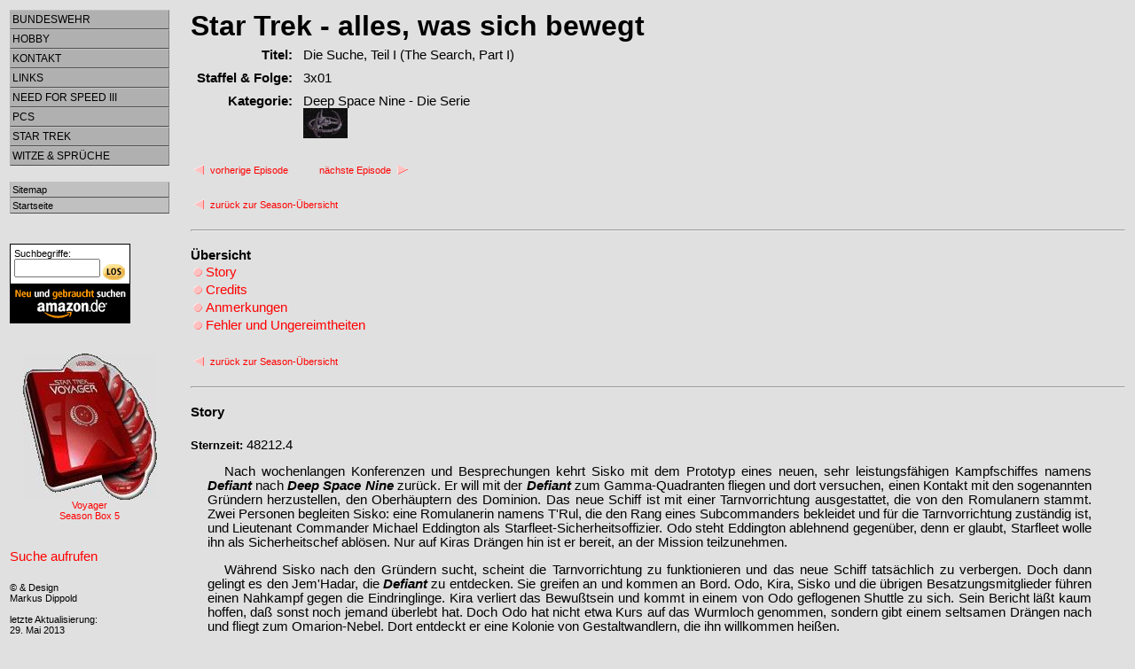

--- FILE ---
content_type: text/html; charset=UTF-8
request_url: https://dippold.org/startrek/serien/ds9/3_1.PHP
body_size: 19521
content:
<?xml version="1.0" encoding="ISO-8859-1"?>
<!DOCTYPE html PUBLIC "-//W3C//DTD XHTML 1.0 Transitional//EN" "http://www.w3.org/TR/xhtml1/DTD/xhtml1-transitional.dtd">
<html xmlns="http://www.w3.org/1999/xhtml" lang="de">
<head>
<meta http-equiv="content-type" content="text/html; charset=ISO-8859-1" />
<meta http-equiv="content-style-type" content="text/css" />
<meta name="generator" content="Markus Dippold" />
<meta name="author" content="Markus Dippold" />
<meta name="title" content="Markus' hausgemachte NFS- &amp; Star Trek-Seite" />
<meta name="description" content="Star Trek,Episoden-Guide,Die Suche, Teil I (The Search, Part I),Deep Space Nine - Die Serie" />
<meta name="keywords" content="Star Trek,Episoden-Guide,Die Suche, Teil I (The Search, Part I),Deep Space Nine - Die Serie" />
<meta name="date" content="2007-05-28" />
<meta name="robots" content="index,follow" />
<link rel="stylesheet" type="text/css" href="../../../style.css" />
<title>Star Trek; Deep Space Nine; Die Suche, Teil I (The Search, Part I)</title>
<!--[if IE]>
<style type="text/css" media="screen">
#menu ul li {float: left; width: 100%;}
</style>
<![endif]-->

<!--[if lt IE 7]>
<style type="text/css" media="screen">
body {behavior: url(\csshover.htc); font-size: 100%;}
#menu ul li a {height: 1%;}
}
</style>
<![endif]-->
</head>

<body>
<table>
<tr>
<td style="width:200px; vertical-align:top">

<div id="menu">
<ul><li>

<ul>
	<li><h2>Bundeswehr</h2>
		<ul>
			<li><a href="/bundeswehr/tiger/index.php">Schnellboot Tiger-Klasse</a></li>
			<li><a href="/bundeswehr/werdegang/index.php">Ich bei der Marine</a></li>
			<li><h2>Dienstgrade</h2>
				<ul>
					<li><a href="/bundeswehr/dienstgrade/dg_m.php">Dienstgrade Marine</a></li>
					<li><a href="/bundeswehr/dienstgrade/dg_hl.php">Dienstgrade Heer/Luftwaffe</a></li>
				</ul>
			</li>
			<li><h2>Verwendungsreihen</h2>
				<ul>
					<li><a href="/bundeswehr/verwendung/vr_m.php">Verwendungsreihen der Marine</a></li>
					<li><a href="/bundeswehr/verwendung/vr_hl.php">Kragenspiegel des Heeres und der Luftwaffe</a></li>
				</ul>
			</li>
			<li><a href="/bundeswehr/taetigkeit/index.php">T&auml;tigkeitsabzeichen</a></li>
			<li><a href="/bundeswehr/sonderzeichen/index.php">Sonder-/Leistungsabzeichen</a></li>
			<li><a href="/bundeswehr/barett/index.php">Barett-Abzeichen</a></li>
			<li><a href="/links/partner.php#bundeswehr">Partner</a></li>
		</ul>
	</li>

	<li><h2>Hobby</h2>
		<ul>
			<li><a href="/hobby/briefmarken.php">Briefmarken</a></li>
			<li><a href="/hobby/computer.php">Computer</a></li>
			<li><a href="http://modellbahn.dippold.org/" target="_new">Modellbahn</a></li>
		</ul>
	</li>

	<li><h2>Kontakt</h2>
		<ul>
			<li><a href="/burningbook/index.php">G&auml;stebuch</a></li>
			<li><a href="/kontakte/privat.php">Kontakt privat</a></li>
			<li><a href="/pgvvorschalt.php">Stammbaum</a></li>
			<li><a href="/kontakte/person.php">zu meiner Person</a></li>
			<li><a href="/kontakte/disclaimer.php">Disclaimer</a></li>
		</ul>
	</li>

	<li><h2>Links</h2>
		<ul>
			<li><a href="/links/awards.php">Awards</a></li>
			<li><a href="/links/badumbau/index.php">Badumbau</a></li>
			<li><a href="/links/pod/index.php">Bild des Tages</a></li>
			<li><a href="/links/computernews.php">Computernews</a></li>
			<li><a href="/links/partner.php#freunde">Freunde</a></li>
			<li><a href="/links/shareware.php">Windows Shareware</a></li>
			<li><a href="/links/telefontarife.php">Telefontarife</a></li>
			<li><a href="/links/sonstige.php">Sonstiges</a></li>
		</ul>
	</li>

	<li><h2>Need for Speed III</h2>
		<ul>
			<li><a href="/nfs/deutsch/general.php">Allgemeines</a></li>
			<li><a href="/nfs/deutsch/manager.php">Car- &amp; Track-Manager</a></li>
			<li><a href="/nfs/showcarlist.php?s=d">Fahrzeuge</a></li>
			<li><a href="/nfs/showtracklist.php?s=d">Strecken</a></li>
			<li><a href="/links/partner.php#nfs">Partner</a></li>
		</ul>
	</li>

	<li><h2>PCs</h2>
		<ul>
			<li><a href="/pc/general.php">Allgemeines</a></li>
			<li><a href="/pc/pc1.php">Hauptrechner</a></li>
			<li><a href="/pc/pc2.php">Zweitrechner</a></li>
			<li><a href="/pc/amiga.php">Amiga 1000</a></li>
		</ul>
	</li>

	<li><h2>Star Trek</h2>
		<ul>
			<li><h2>Die Serien</h2>
				<ul>
					<li><h2><a href="/startrek/serien/tos/index.php">The Original Series</a></h2>
						<ul style="width:80px">
							<li><h2>Season 1</h2>
								<ul style="width:220px">
									<li><a href="/startrek/serien/tos/1_0.PHP">1.0 Der K&auml;fig</a></li>
									<li><a href="/startrek/serien/tos/1_1.PHP">1.1 Das Letzte seiner Art</a></li>
									<li><a href="/startrek/serien/tos/1_2.PHP">1.2 Der Fall Charlie</a></li>
									<li><a href="/startrek/serien/tos/1_3.PHP">1.3 Spitze des Eisbergs</a></li>
									<li><a href="/startrek/serien/tos/1_4.PHP">1.4 Implosion in der Spirale</a></li>
									<li><a href="/startrek/serien/tos/1_5.PHP">1.5 Kirk : 2 = ?</a></li>
									<li><a href="/startrek/serien/tos/1_6.PHP">1.6 Die Frauen des Mr. Mudd</a></li>
									<li><a href="/startrek/serien/tos/1_7.PHP">1.7 Der alte Traum</a></li>
									<li><a href="/startrek/serien/tos/1_8.PHP">1.8 Miri, ein Kleinling</a></li>
									<li><a href="/startrek/serien/tos/1_9.PHP">1.9 Der Zentralnervensystemmanipulator</a></li>
									<li><a href="/startrek/serien/tos/1_10.PHP">1.10 Pokerspiele</a></li>
									<li><a href="/startrek/serien/tos/1_11.PHP">1.11 Talos IV - Tabu, Teil I</a></li>
									<li><a href="/startrek/serien/tos/1_12.PHP">1.12 Talos IV - Tabu, Teil II</a></li>
									<li><a href="/startrek/serien/tos/1_13.PHP">1.13 Kodos, der Henker</a></li>
									<li><a href="/startrek/serien/tos/1_14.PHP">1.14 Spock unter Verdacht</a></li>
									<li><a href="/startrek/serien/tos/1_15.PHP">1.15 Landurlaub</a></li>
									<li><a href="/startrek/serien/tos/1_16.PHP">1.16 Notlandung auf Galileo 7</a></li>
									<li><a href="/startrek/serien/tos/1_17.PHP">1.17 T&ouml;dliche Spiele auf Gothos</a></li>
									<li><a href="/startrek/serien/tos/1_18.PHP">1.18 Ganz neue Dimensionen</a></li>
									<li><a href="/startrek/serien/tos/1_19.PHP">1.19 Morgen ist gestern</a></li>
									<li><a href="/startrek/serien/tos/1_20.PHP">1.20 Kirk unter Anklage</a></li>
									<li><a href="/startrek/serien/tos/1_21.PHP">1.21 Landru und die Ewigkeit</a></li>
									<li><a href="/startrek/serien/tos/1_22.PHP">1.22 Der schlafende Tiger</a></li>
									<li><a href="/startrek/serien/tos/1_23.PHP">1.23 Krieg der Computer</a></li>
									<li><a href="/startrek/serien/tos/1_24.PHP">1.24 Falsche Paradiese</a></li>
									<li><a href="/startrek/serien/tos/1_25.PHP">1.25 Horta rettet ihre Kinder</a></li>
									<li><a href="/startrek/serien/tos/1_26.PHP">1.26 Kampf um Organia</a></li>
									<li><a href="/startrek/serien/tos/1_27.PHP">1.27 Auf Messers Schneide</a></li>
									<li><a href="/startrek/serien/tos/1_28.PHP">1.28 Griff in die Geschichte</a></li>
									<li><a href="/startrek/serien/tos/1_29.PHP">1.29 Spock au&szlig;er Kontrolle</a></li>
								</ul>
							</li>
							<li><h2>Season 2</h2>
								<ul style="width:220px">
									<li><a href="/startrek/serien/tos/2_1.PHP">2.1 Weltraumfieber</a></li>
									<li><a href="/startrek/serien/tos/2_2.PHP">2.2 Der Tempel des Apoll</a></li>
									<li><a href="/startrek/serien/tos/2_3.PHP">2.3 Ich hei&szlig;e Nomad</a></li>
									<li><a href="/startrek/serien/tos/2_4.PHP">2.4 Ein Parallel-Universum</a></li>
									<li><a href="/startrek/serien/tos/2_5.PHP">2.5 Die Stunde der Erkenntnis</a></li>
									<li><a href="/startrek/serien/tos/2_6.PHP">2.6 Planeten-Killer</a></li>
									<li><a href="/startrek/serien/tos/2_7.PHP">2.7 Das Spukschlo&szlig; im Weltraum</a></li>
									<li><a href="/startrek/serien/tos/2_8.PHP">2.8 Der dressierte Herrscher</a></li>
									<li><a href="/startrek/serien/tos/2_9.PHP">2.9 Metamorphose</a></li>
									<li><a href="/startrek/serien/tos/2_10.PHP">2.10 Reise nach Babel</a></li>
									<li><a href="/startrek/serien/tos/2_11.PHP">2.11 Im Namen des jungen Tiru</a></li>
									<li><a href="/startrek/serien/tos/2_12.PHP">2.12 Wie schnell die Zeit vergeht</a></li>
									<li><a href="/startrek/serien/tos/2_13.PHP">2.13 T&ouml;dliche Wolken</a></li>
									<li><a href="/startrek/serien/tos/2_14.PHP">2.14 Der Wolf im Schafspelz</a></li>
									<li><a href="/startrek/serien/tos/2_15.PHP">2.15 Kennen Sie Tribbles?</a></li>
									<li><a href="/startrek/serien/tos/2_16.PHP">2.16 Meister der Sklaven</a></li>
									<li><a href="/startrek/serien/tos/2_17.PHP">2.17 Epigonen</a></li>
									<li><a href="/startrek/serien/tos/2_18.PHP">2.18 Das Loch im Weltraum</a></li>
									<li><a href="/startrek/serien/tos/2_19.PHP">2.19 Der erste Krieg</a></li>
									<li><a href="/startrek/serien/tos/2_20.PHP">2.20 Geist sucht K&ouml;rper</a></li>
									<li><a href="/startrek/serien/tos/2_21.PHP">2.21 Schablonen der Gewalt</a></li>
									<li><a href="/startrek/serien/tos/2_22.PHP">2.22 Stein und Staub</a></li>
									<li><a href="/startrek/serien/tos/2_23.PHP">2.23 Das Jahr des roten Vogels</a></li>
									<li><a href="/startrek/serien/tos/2_24.PHP">2.24 Computer M5</a></li>
									<li><a href="/startrek/serien/tos/2_25.PHP">2.25 Brot und Spiele</a></li>
									<li><a href="/startrek/serien/tos/2_26.PHP">2.26 Ein Planet, genannt Erde</a></li>
								</ul>
							</li>
							<li><h2>Season 3</h2>
								<ul style="width:220px">
									<li><a href="/startrek/serien/tos/3_1.PHP">3.1 Spocks Gehirn</a></li>
									<li><a href="/startrek/serien/tos/3_2.PHP">3.2 Die unsichtbare Falle</a></li>
									<li><a href="/startrek/serien/tos/3_3.PHP">3.3 Der Obelisk</a></li>
									<li><a href="/startrek/serien/tos/3_4.PHP">3.4 Kurs auf Markus 12</a></li>
									<li><a href="/startrek/serien/tos/3_5.PHP">3.5 Die fremde Materie</a></li>
									<li><a href="/startrek/serien/tos/3_6.PHP">3.6 Wildwest im Weltraum</a></li>
									<li><a href="/startrek/serien/tos/3_7.PHP">3.7 Das Gleichgewicht der Kr&auml;fte</a></li>
									<li><a href="/startrek/serien/tos/3_8.PHP">3.8 Der verirrte Planet</a></li>
									<li><a href="/startrek/serien/tos/3_9.PHP">3.9 Das Spinnennetz</a></li>
									<li><a href="/startrek/serien/tos/3_10.PHP">3.10 Platons Stiefkinder</a></li>
									<li><a href="/startrek/serien/tos/3_11.PHP">3.11 Was summt denn da?</a></li>
									<li><a href="/startrek/serien/tos/3_12.PHP">3.12 Der Plan der Vianer</a></li>
									<li><a href="/startrek/serien/tos/3_13.PHP">3.13 Brautschiff Enterprise</a></li>
									<li><a href="/startrek/serien/tos/3_14.PHP">3.14 Wen die G&ouml;tter zerst&ouml;ren</a></li>
									<li><a href="/startrek/serien/tos/3_15.PHP">3.15 Bele jagt Lokai</a></li>
									<li><a href="/startrek/serien/tos/3_16.PHP">3.16 Fast unsterblich</a></li>
									<li><a href="/startrek/serien/tos/3_17.PHP">3.17 Gef&auml;hrliche Planetengirls</a></li>
									<li><a href="/startrek/serien/tos/3_18.PHP">3.18 Strahlen greifen an</a></li>
									<li><a href="/startrek/serien/tos/3_19.PHP">3.19 Planet der Unsterblichen</a></li>
									<li><a href="/startrek/serien/tos/3_20.PHP">3.20 Die Reise nach Eden</a></li>
									<li><a href="/startrek/serien/tos/3_21.PHP">3.21 Die Wolkenstadt</a></li>
									<li><a href="/startrek/serien/tos/3_22.PHP">3.22 Seit es Menschen gibt</a></li>
									<li><a href="/startrek/serien/tos/3_23.PHP">3.23 Portal in die Vergangenheit</a></li>
									<li><a href="/startrek/serien/tos/3_24.PHP">3.24 Gef&auml;hrlicher Tausch</a></li>
								</ul>
							</li>
						</ul>
					</li>
					<li><h2><a href="/startrek/serien/anim/index.php">The Animated Series</a></h2>
						<ul style="width:80px">
							<li><h2>Season 1</h2>
								<ul style="width:220px">
									<li><a href="/startrek/serien/anim/1_1.PHP">1.1 Das Zeitportal</a></li>
									<li><a href="/startrek/serien/anim/1_2.PHP">1.2 Die gef&auml;hrliche Wolke</a></li>
									<li><a href="/startrek/serien/anim/1_3.PHP">1.3 Das Lorelei Signal</a></li>
									<li><a href="/startrek/serien/anim/1_4.PHP">1.4 Mehr Trouble mit den Tribbles</a></li>
									<li><a href="/startrek/serien/anim/1_5.PHP">1.5 Der &Uuml;berlebende</a></li>
									<li><a href="/startrek/serien/anim/1_6.PHP">1.6 Das Superhirn</a></li>
									<li><a href="/startrek/serien/anim/1_7.PHP">1.7 Das Geheimnis von Megas-Tu</a></li>
									<li><a href="/startrek/serien/anim/1_8.PHP">1.8 Phantasie oder Wirklichkeit</a></li>
									<li><a href="/startrek/serien/anim/1_9.PHP">1.9 Der Liebeskristall</a></li>
									<li><a href="/startrek/serien/anim/1_10.PHP">1.10 Die Rettungsmission</a></li>
									<li><a href="/startrek/serien/anim/1_11.PHP">1.11 Die Zeitfalle</a></li>
									<li><a href="/startrek/serien/anim/1_12.PHP">1.12 Die Entf&uuml;hrung</a></li>
									<li><a href="/startrek/serien/anim/1_13.PHP">1.13 Das Geheimnis der Stasisbox</a></li>
									<li><a href="/startrek/serien/anim/1_14.PHP">1.14 Das k&ouml;rperlose Wesen</a></li>
									<li><a href="/startrek/serien/anim/1_15.PHP">1.15 Auf der Suche nach &Uuml;berlebenden</a></li>
									<li><a href="/startrek/serien/anim/1_16.PHP">1.16 Das gestohlene Hirnwellenmuster</a></li>

								</ul>
							</li>
							<li><h2>Season 2</h2>
								<ul style="width:220px">
									<li><a href="/startrek/serien/anim/2_1.PHP">2.1 Die Piraten von Orion</a></li>
									<li><a href="/startrek/serien/anim/2_2.PHP">2.2 Gef&auml;hrliche Pr&uuml;fung</a></li>
									<li><a href="/startrek/serien/anim/2_3.PHP">2.3 W&uuml;ste Scherze</a></li>
									<li><a href="/startrek/serien/anim/2_4.PHP">2.4 Dr. McCoy unter Anklage</a></li>
									<li><a href="/startrek/serien/anim/2_5.PHP">2.5 Kulkulkan - der M&auml;chtige</a></li>
									<li><a href="/startrek/serien/anim/2_6.PHP">2.6 Flucht aus einem anderen Universum</a></li>
								</ul>
							</li>
						</ul>
					</li>
					<li><h2><a href="/startrek/serien/tng/index.php">The Next Generation</a></h2>
						<ul style="width:80px">
							<li><h2>Season 1</h2>
								<ul style="width:220px">
									<li><a href="/startrek/serien/tng/1_1.PHP">1.1 Der M&auml;chtige</a></li>
									<li><a href="/startrek/serien/tng/1_2.PHP">1.2 Mission Farpoint</a></li>
									<li><a href="/startrek/serien/tng/1_3.PHP">1.3 Gedankengift</a></li>
									<li><a href="/startrek/serien/tng/1_4.PHP">1.4 Der Ehrenkodex</a></li>
									<li><a href="/startrek/serien/tng/1_5.PHP">1.5 Der W&auml;chter</a></li>
									<li><a href="/startrek/serien/tng/1_6.PHP">1.6 Der Reisende</a></li>
									<li><a href="/startrek/serien/tng/1_7.PHP">1.7 Die geheimnisvolle Kraft</a></li>
									<li><a href="/startrek/serien/tng/1_8.PHP">1.8 Das Gesetz der Edo</a></li>
									<li><a href="/startrek/serien/tng/1_9.PHP">1.9 Die Schlacht von Maxia</a></li>
									<li><a href="/startrek/serien/tng/1_10.PHP">1.10 Rikers Versuchung</a></li>
									<li><a href="/startrek/serien/tng/1_11.PHP">1.11 Die Frau seiner Tr&auml;ume</a></li>
									<li><a href="/startrek/serien/tng/1_12.PHP">1.12 Der gro&szlig;e Abschied</a></li>
									<li><a href="/startrek/serien/tng/1_13.PHP">1.13 Das Duplikat</a></li>
									<li><a href="/startrek/serien/tng/1_14.PHP">1.14 Planet Angel One</a></li>
									<li><a href="/startrek/serien/tng/1_15.PHP">1.15 11001001</a></li>
									<li><a href="/startrek/serien/tng/1_16.PHP">1.16 Die Entscheidung des Admirals</a></li>
									<li><a href="/startrek/serien/tng/1_17.PHP">1.17 Die Sorge der Aldeaner</a></li>
									<li><a href="/startrek/serien/tng/1_18.PHP">1.18 Ein Planet wehrt sich</a></li>
									<li><a href="/startrek/serien/tng/1_19.PHP">1.19 Pr&uuml;fungen</a></li>
									<li><a href="/startrek/serien/tng/1_20.PHP">1.20 Worfs Br&uuml;der</a></li>
									<li><a href="/startrek/serien/tng/1_21.PHP">1.21 Die Waffenh&auml;ndler</a></li>
									<li><a href="/startrek/serien/tng/1_22.PHP">1.22 Die Seuche</a></li>
									<li><a href="/startrek/serien/tng/1_23.PHP">1.23 Die schwarze Seele</a></li>
									<li><a href="/startrek/serien/tng/1_24.PHP">1.24 Begegnung mit der Vergangenheit</a></li>
									<li><a href="/startrek/serien/tng/1_25.PHP">1.25 Die Verschw&ouml;rung</a></li>
									<li><a href="/startrek/serien/tng/1_26.PHP">1.26 Die neutrale Zone</a></li>
								</ul>
							</li>
							<li><h2>Season 2</h2>
								<ul style="width:220px">
									<li><a href="/startrek/serien/tng/2_1.PHP">2.1 Das Kind</a></li>
									<li><a href="/startrek/serien/tng/2_2.PHP">2.2 Illusion oder Wirklichkeit</a></li>
									<li><a href="/startrek/serien/tng/2_3.PHP">2.3 Sherlock Data Holmes</a></li>
									<li><a href="/startrek/serien/tng/2_4.PHP">2.4 Der unm&ouml;gliche Captain Okona</a></li>
									<li><a href="/startrek/serien/tng/2_5.PHP">2.5 Der stumme Vermittler</a></li>
									<li><a href="/startrek/serien/tng/2_6.PHP">2.6 Das fremde Ged&auml;chtnis</a></li>
									<li><a href="/startrek/serien/tng/2_7.PHP">2.7 Die jungen Greise</a></li>
									<li><a href="/startrek/serien/tng/2_8.PHP">2.8 Der Austauschoffizier</a></li>
									<li><a href="/startrek/serien/tng/2_9.PHP">2.9 Wem geh&ouml;rt Data?</a></li>
									<li><a href="/startrek/serien/tng/2_10.PHP">2.10 Die Thronfolgerin</a></li>
									<li><a href="/startrek/serien/tng/2_11.PHP">2.11 Die Iconia-Sonden</a></li>
									<li><a href="/startrek/serien/tng/2_12.PHP">2.12 Hotel Royale</a></li>
									<li><a href="/startrek/serien/tng/2_13.PHP">2.13 Die Zukunft schweigt</a></li>
									<li><a href="/startrek/serien/tng/2_14.PHP">2.14 Rikers Vater</a></li>
									<li><a href="/startrek/serien/tng/2_15.PHP">2.15 Brieffreunde</a></li>
									<li><a href="/startrek/serien/tng/2_16.PHP">2.16 Zeitsprung mit Q</a></li>
									<li><a href="/startrek/serien/tng/2_17.PHP">2.17 Das Herz eines Captains</a></li>
									<li><a href="/startrek/serien/tng/2_18.PHP">2.18 Planet der Klone</a></li>
									<li><a href="/startrek/serien/tng/2_19.PHP">2.19 Andere Sterne, andere Sitten</a></li>
									<li><a href="/startrek/serien/tng/2_20.PHP">2.20 Klingonenbegegnung</a></li>
									<li><a href="/startrek/serien/tng/2_21.PHP">2.21 Galavorstellung</a></li>
									<li><a href="/startrek/serien/tng/2_22.PHP">2.22 Kraft der Tr&auml;ume</a></li>
								</ul>
							</li>
							<li><h2>Season 3</h2>
								<ul style="width:220px">
									<li><a href="/startrek/serien/tng/3_1.PHP">3.1 Die Macht der Naniten</a></li>
									<li><a href="/startrek/serien/tng/3_2.PHP">3.2 Die Macht der Paragraphen</a></li>
									<li><a href="/startrek/serien/tng/3_3.PHP">3.3 Die &Uuml;berlebenden von Rana IV</a></li>
									<li><a href="/startrek/serien/tng/3_4.PHP">3.4 Der Gott der Mintakaner</a></li>
									<li><a href="/startrek/serien/tng/3_5.PHP">3.5 Mutterliebe</a></li>
									<li><a href="/startrek/serien/tng/3_6.PHP">3.6 Die Energiefalle</a></li>
									<li><a href="/startrek/serien/tng/3_7.PHP">3.7 Auf schmalem Grat</a></li>
									<li><a href="/startrek/serien/tng/3_8.PHP">3.8 Der Barzanhandel</a></li>
									<li><a href="/startrek/serien/tng/3_9.PHP">3.9 Yuta, die letzte ihres Clans</a></li>
									<li><a href="/startrek/serien/tng/3_10.PHP">3.10 Der &Uuml;berl&auml;ufer</a></li>
									<li><a href="/startrek/serien/tng/3_11.PHP">3.11 Die Verfemten</a></li>
									<li><a href="/startrek/serien/tng/3_12.PHP">3.12 Terror auf Rutia IV</a></li>
									<li><a href="/startrek/serien/tng/3_13.PHP">3.13 Noch einmal Q</a></li>
									<li><a href="/startrek/serien/tng/3_14.PHP">3.14 Riker unter Verdacht</a></li>
									<li><a href="/startrek/serien/tng/3_15.PHP">3.15 Die alte Enterprise</a></li>
									<li><a href="/startrek/serien/tng/3_16.PHP">3.16 Datas Nachkomme</a></li>
									<li><a href="/startrek/serien/tng/3_17.PHP">3.17 Die S&uuml;nden des Vaters</a></li>
									<li><a href="/startrek/serien/tng/3_18.PHP">3.18 Versuchskaninchen</a></li>
									<li><a href="/startrek/serien/tng/3_19.PHP">3.19 Picard macht Urlaub</a></li>
									<li><a href="/startrek/serien/tng/3_20.PHP">3.20 Der Telepath</a></li>
									<li><a href="/startrek/serien/tng/3_21.PHP">3.21 Der sch&uuml;chterne Reginald</a></li>
									<li><a href="/startrek/serien/tng/3_22.PHP">3.22 Der Sammler</a></li>
									<li><a href="/startrek/serien/tng/3_23.PHP">3.23 Botschafter Sarek</a></li>
									<li><a href="/startrek/serien/tng/3_24.PHP">3.24 Die Damen Troi</a></li>
									<li><a href="/startrek/serien/tng/3_25.PHP">3.25 Wer ist John?</a></li>
									<li><a href="/startrek/serien/tng/3_26.PHP">3.26 In den H&auml;nden der Borg</a></li>
								</ul>
							</li>
							<li><h2>Season 4</h2>
								<ul style="width:220px">
									<li><a href="/startrek/serien/tng/4_1.PHP">4.1 Angriffsziel Erde</a></li>
									<li><a href="/startrek/serien/tng/4_2.PHP">4.2 Familienbegegnung</a></li>
									<li><a href="/startrek/serien/tng/4_3.PHP">4.3 Die ungleichen Br&uuml;der</a></li>
									<li><a href="/startrek/serien/tng/4_4.PHP">4.4 Endars Sohn</a></li>
									<li><a href="/startrek/serien/tng/4_5.PHP">4.5 Das Experiment</a></li>
									<li><a href="/startrek/serien/tng/4_6.PHP">4.6 Die Rettungsoperation</a></li>
									<li><a href="/startrek/serien/tng/4_7.PHP">4.7 T&ouml;dliche Nachfolge</a></li>
									<li><a href="/startrek/serien/tng/4_8.PHP">4.8 Ged&auml;chtnisverlust</a></li>
									<li><a href="/startrek/serien/tng/4_9.PHP">4.9 Die letzte Mission</a></li>
									<li><a href="/startrek/serien/tng/4_10.PHP">4.10 Das kosmische Band</a></li>
									<li><a href="/startrek/serien/tng/4_11.PHP">4.11 Datas Tag</a></li>
									<li><a href="/startrek/serien/tng/4_12.PHP">4.12 Der Rachefeldzug</a></li>
									<li><a href="/startrek/serien/tng/4_13.PHP">4.13 Der Pakt mit dem Teufel</a></li>
									<li><a href="/startrek/serien/tng/4_14.PHP">4.14 Beweise</a></li>
									<li><a href="/startrek/serien/tng/4_15.PHP">4.15 Erster Kontakt</a></li>
									<li><a href="/startrek/serien/tng/4_16.PHP">4.16 Die Begegnung im Weltraum</a></li>
									<li><a href="/startrek/serien/tng/4_17.PHP">4.17 Augen in der Dunkelheit</a></li>
									<li><a href="/startrek/serien/tng/4_18.PHP">4.18 Der unbekannte Schatten</a></li>
									<li><a href="/startrek/serien/tng/4_19.PHP">4.19 Die Reise ins Ungewisse</a></li>
									<li><a href="/startrek/serien/tng/4_20.PHP">4.20 Gefangen in der Vergangenheit</a></li>
									<li><a href="/startrek/serien/tng/4_21.PHP">4.21 Das Standgericht</a></li>
									<li><a href="/startrek/serien/tng/4_22.PHP">4.22 Die Aufl&ouml;sung</a></li>
									<li><a href="/startrek/serien/tng/4_23.PHP">4.23 Odan, der Sonderbotschafter</a></li>
									<li><a href="/startrek/serien/tng/4_24.PHP">4.24 Verr&auml;terische Signale</a></li>
									<li><a href="/startrek/serien/tng/4_25.PHP">4.25 Datas erste Liebe</a></li>
									<li><a href="/startrek/serien/tng/4_26.PHP">4.26 Der Kampf um das Klingonische Reich, Teil I</a></li>
								</ul>
							</li>
							<li><h2>Season 5</h2>
								<ul style="width:220px">
									<li><a href="/startrek/serien/tng/5_1.PHP">5.1 Der Kampf um das Klingonische Reich, Teil II</a></li>
									<li><a href="/startrek/serien/tng/5_2.PHP">5.2 Darmok</a></li>
									<li><a href="/startrek/serien/tng/5_3.PHP">5.3 F&auml;hnrich Ro</a></li>
									<li><a href="/startrek/serien/tng/5_4.PHP">5.4 Das Recht auf Leben</a></li>
									<li><a href="/startrek/serien/tng/5_5.PHP">5.5 Katastrophe auf der Enterprise</a></li>
									<li><a href="/startrek/serien/tng/5_6.PHP">5.6 Gef&auml;hrliche Spielsucht</a></li>
									<li><a href="/startrek/serien/tng/5_7.PHP">5.7 Wiedervereinigung?, Teil I</a></li>
									<li><a href="/startrek/serien/tng/5_8.PHP">5.8 Wiedervereinigung?, Teil II</a></li>
									<li><a href="/startrek/serien/tng/5_9.PHP">5.9 Der zeitreisende Historiker</a></li>
									<li><a href="/startrek/serien/tng/5_10.PHP">5.10 Die Soliton-Welle</a></li>
									<li><a href="/startrek/serien/tng/5_11.PHP">5.11 Der einzige &Uuml;berlebende</a></li>
									<li><a href="/startrek/serien/tng/5_12.PHP">5.12 Geistige Gewalt</a></li>
									<li><a href="/startrek/serien/tng/5_13.PHP">5.13 Das k&uuml;nstliche Paradies</a></li>
									<li><a href="/startrek/serien/tng/5_14.PHP">5.14 Mission ohne Ged&auml;chtnis</a></li>
									<li><a href="/startrek/serien/tng/5_15.PHP">5.15 Ungebetene G&auml;ste</a></li>
									<li><a href="/startrek/serien/tng/5_16.PHP">5.16 Die Operation</a></li>
									<li><a href="/startrek/serien/tng/5_17.PHP">5.17 Verbotene Liebe</a></li>
									<li><a href="/startrek/serien/tng/5_18.PHP">5.18 D&eacute;j&agrave; Vu</a></li>
									<li><a href="/startrek/serien/tng/5_19.PHP">5.19 Ein mi&szlig;gl&uuml;cktes Man&ouml;ver</a></li>
									<li><a href="/startrek/serien/tng/5_20.PHP">5.20 Hochzeit mit Hindernissen</a></li>
									<li><a href="/startrek/serien/tng/5_21.PHP">5.21 Eine hoffnungslose Romanze</a></li>
									<li><a href="/startrek/serien/tng/5_22.PHP">5.22 Die imagin&auml;re Freundin</a></li>
									<li><a href="/startrek/serien/tng/5_23.PHP">5.23 Ich bin Hugh</a></li>
									<li><a href="/startrek/serien/tng/5_24.PHP">5.24 So nah und doch so fern</a></li>
									<li><a href="/startrek/serien/tng/5_25.PHP">5.25 Das zweite Leben</a></li>
									<li><a href="/startrek/serien/tng/5_26.PHP">5.26 Gefahr aus dem 19. Jahrhundert, Teil I</a></li>
								</ul>
							</li>
							<li><h2>Season 6</h2>
								<ul style="width:220px">
									<li><a href="/startrek/serien/tng/6_1.PHP">6.1 Gefahr aus dem 19. Jahrhundert, Teil II</a></li>
									<li><a href="/startrek/serien/tng/6_2.PHP">6.2 Todesangst beim Beamen</a></li>
									<li><a href="/startrek/serien/tng/6_3.PHP">6.3 Der unmoralische Friedensvermittler</a></li>
									<li><a href="/startrek/serien/tng/6_4.PHP">6.4 Besuch von der alten Enterprise</a></li>
									<li><a href="/startrek/serien/tng/6_5.PHP">6.5 In den Subraum entf&uuml;hrt</a></li>
									<li><a href="/startrek/serien/tng/6_6.PHP">6.6 Eine echte Q</a></li>
									<li><a href="/startrek/serien/tng/6_7.PHP">6.7 Erwachsene Kinder</a></li>
									<li><a href="/startrek/serien/tng/6_8.PHP">6.8 Eine Handvoll Datas</a></li>
									<li><a href="/startrek/serien/tng/6_9.PHP">6.9 Datas Hypothese</a></li>
									<li><a href="/startrek/serien/tng/6_10.PHP">6.10 Geheime Mission auf Celtris III, Teil I</a></li>
									<li><a href="/startrek/serien/tng/6_11.PHP">6.11 Geheime Mission auf Celtris III, Teil II</a></li>
									<li><a href="/startrek/serien/tng/6_12.PHP">6.12 Das Schiff in der Flasche</a></li>
									<li><a href="/startrek/serien/tng/6_13.PHP">6.13 Aquiel</a></li>
									<li><a href="/startrek/serien/tng/6_14.PHP">6.14 Das Gesicht des Feindes</a></li>
									<li><a href="/startrek/serien/tng/6_15.PHP">6.15 Willkommen im Leben nach dem Tode</a></li>
									<li><a href="/startrek/serien/tng/6_16.PHP">6.16 Der Moment der Erkenntnis, Teil I</a></li>
									<li><a href="/startrek/serien/tng/6_17.PHP">6.17 Der Moment der Erkenntnis, Teil II</a></li>
									<li><a href="/startrek/serien/tng/6_18.PHP">6.18 In der Hand von Terroristen</a></li>
									<li><a href="/startrek/serien/tng/6_19.PHP">6.19 Der Feuersturm</a></li>
									<li><a href="/startrek/serien/tng/6_20.PHP">6.20 Das fehlende Fragment</a></li>
									<li><a href="/startrek/serien/tng/6_21.PHP">6.21 Phantasie oder Wahrheit</a></li>
									<li><a href="/startrek/serien/tng/6_22.PHP">6.22 Verd&auml;chtigungen</a></li>
									<li><a href="/startrek/serien/tng/6_23.PHP">6.23 Der rechtm&auml;&szlig;ige Erbe</a></li>
									<li><a href="/startrek/serien/tng/6_24.PHP">6.24 Riker : 2 = ?</a></li>
									<li><a href="/startrek/serien/tng/6_25.PHP">6.25 Gefangen in einem tempor&auml;ren Fragment</a></li>
									<li><a href="/startrek/serien/tng/6_26.PHP">6.26 Angriff der Borg, Teil I</a></li>
								</ul>
							</li>
							<li><h2>Season 7</h2>
								<ul style="width:220px">
									<li><a href="/startrek/serien/tng/7_1.PHP">7.1 Angriff der Borg, Teil II</a></li>
									<li><a href="/startrek/serien/tng/7_2.PHP">7.2 Indiskretionen</a></li>
									<li><a href="/startrek/serien/tng/7_3.PHP">7.3 Das Interface</a></li>
									<li><a href="/startrek/serien/tng/7_4.PHP">7.4 Der Schachzug, Teil I</a></li>
									<li><a href="/startrek/serien/tng/7_5.PHP">7.5 Der Schachzug, Teil II</a></li>
									<li><a href="/startrek/serien/tng/7_6.PHP">7.6 Traumanalyse</a></li>
									<li><a href="/startrek/serien/tng/7_7.PHP">7.7 Ort der Finsternis</a></li>
									<li><a href="/startrek/serien/tng/7_8.PHP">7.8 Kontakte</a></li>
									<li><a href="/startrek/serien/tng/7_9.PHP">7.9 Raumkatastrophe</a></li>
									<li><a href="/startrek/serien/tng/7_10.PHP">7.10 Soongs Verm&auml;chtnis</a></li>
									<li><a href="/startrek/serien/tng/7_11.PHP">7.11 Parallelen</a></li>
									<li><a href="/startrek/serien/tng/7_12.PHP">7.12 Das Pegasus-Projekt</a></li>
									<li><a href="/startrek/serien/tng/7_13.PHP">7.13 Die oberste Direktive</a></li>
									<li><a href="/startrek/serien/tng/7_14.PHP">7.14 Ronin</a></li>
									<li><a href="/startrek/serien/tng/7_15.PHP">7.15 Bef&ouml;rderung</a></li>
									<li><a href="/startrek/serien/tng/7_16.PHP">7.16 Radioaktiv</a></li>
									<li><a href="/startrek/serien/tng/7_17.PHP">7.17 Der Komet</a></li>
									<li><a href="/startrek/serien/tng/7_18.PHP">7.18 Der Fall &rsaquo;Utopia Planitia&lsaquo;</a></li>
									<li><a href="/startrek/serien/tng/7_19.PHP">7.19 Genesis</a></li>
									<li><a href="/startrek/serien/tng/7_20.PHP">7.20 Am Ende der Reise</a></li>
									<li><a href="/startrek/serien/tng/7_21.PHP">7.21 Ritus des Aufsteigens</a></li>
									<li><a href="/startrek/serien/tng/7_22.PHP">7.22 Boks Vergeltung</a></li>
									<li><a href="/startrek/serien/tng/7_23.PHP">7.23 Neue Intelligenz</a></li>
									<li><a href="/startrek/serien/tng/7_24.PHP">7.24 Die R&uuml;ckkehr von Ro Laren</a></li>
									<li><a href="/startrek/serien/tng/7_25.PHP">7.25 Gestern, heute, morgen, Teil I</a></li>
									<li><a href="/startrek/serien/tng/7_26.PHP">7.26 Gestern, heute, morgen, Teil II</a></li>
								</ul>
							</li>
						</ul>
					</li>
					<li><h2><a href="/startrek/serien/ds9/index.php">Deep Space Nine</a></h2>
						<ul style="width:80px">
							<li><h2>Season 1</h2>
								<ul style="width:220px">
									<li><a href="/startrek/serien/ds9/1_1.PHP">1.1 Der Abgesandte, Teil I</a></li>
									<li><a href="/startrek/serien/ds9/1_2.PHP">1.2 Der Abgesandte, Teil II</a></li>
									<li><a href="/startrek/serien/ds9/1_3.PHP">1.3 Die Khon-Ma</a></li>
									<li><a href="/startrek/serien/ds9/1_4.PHP">1.4 Unter Verdacht</a></li>
									<li><a href="/startrek/serien/ds9/1_5.PHP">1.5 Babel</a></li>
									<li><a href="/startrek/serien/ds9/1_6.PHP">1.6 Tosk, der Gejagte</a></li>
									<li><a href="/startrek/serien/ds9/1_7.PHP">1.7 Q unerw&uuml;nscht</a></li>
									<li><a href="/startrek/serien/ds9/1_8.PHP">1.8 Der Fall &rsaquo;Dax&lsaquo;</a></li>
									<li><a href="/startrek/serien/ds9/1_9.PHP">1.9 Der Parasit</a></li>
									<li><a href="/startrek/serien/ds9/1_10.PHP">1.10 Chula - das Spiel</a></li>
									<li><a href="/startrek/serien/ds9/1_11.PHP">1.11 Die Nachfolge</a></li>
									<li><a href="/startrek/serien/ds9/1_12.PHP">1.12 Der Steinwandler</a></li>
									<li><a href="/startrek/serien/ds9/1_13.PHP">1.13 Die Prophezeiung</a></li>
									<li><a href="/startrek/serien/ds9/1_14.PHP">1.14 Die Legende von Dal'Rok</a></li>
									<li><a href="/startrek/serien/ds9/1_15.PHP">1.15 Mulliboks Mond</a></li>
									<li><a href="/startrek/serien/ds9/1_16.PHP">1.16 Macht der Phantasie</a></li>
									<li><a href="/startrek/serien/ds9/1_17.PHP">1.17 Pers&ouml;nlichkeiten</a></li>
									<li><a href="/startrek/serien/ds9/1_18.PHP">1.18 Meuterei</a></li>
									<li><a href="/startrek/serien/ds9/1_19.PHP">1.19 Der undurchschaubare Marritza</a></li>
									<li><a href="/startrek/serien/ds9/1_20.PHP">1.20 Blasphemie</a></li>
								</ul>
							</li>
							<li><h2>Season 2</h2>
								<ul style="width:220px">
									<li><a href="/startrek/serien/ds9/2_1.PHP">2.1 Die Heimkehr</a></li>
									<li><a href="/startrek/serien/ds9/2_2.PHP">2.2 Der Kreis</a></li>
									<li><a href="/startrek/serien/ds9/2_3.PHP">2.3 Die Belagerung</a></li>
									<li><a href="/startrek/serien/ds9/2_4.PHP">2.4 Der Symbiont</a></li>
									<li><a href="/startrek/serien/ds9/2_5.PHP">2.5 Die Konspiration</a></li>
									<li><a href="/startrek/serien/ds9/2_6.PHP">2.6 Das &rsaquo;Melora&lsaquo;-Problem</a></li>
									<li><a href="/startrek/serien/ds9/2_7.PHP">2.7 Profit oder Partner</a></li>
									<li><a href="/startrek/serien/ds9/2_8.PHP">2.8 Die Ermittlung</a></li>
									<li><a href="/startrek/serien/ds9/2_9.PHP">2.9 R&auml;tselhafte Fenna</a></li>
									<li><a href="/startrek/serien/ds9/2_10.PHP">2.10 Das Auge des Universums</a></li>
									<li><a href="/startrek/serien/ds9/2_11.PHP">2.11 Rivalen</a></li>
									<li><a href="/startrek/serien/ds9/2_12.PHP">2.12 Metamorphosen</a></li>
									<li><a href="/startrek/serien/ds9/2_13.PHP">2.13 Das Harvester-Desaster</a></li>
									<li><a href="/startrek/serien/ds9/2_14.PHP">2.14 O'Briens Identit&auml;t</a></li>
									<li><a href="/startrek/serien/ds9/2_15.PHP">2.15 Das Paradiesexperiment</a></li>
									<li><a href="/startrek/serien/ds9/2_16.PHP">2.16 Die Illusion</a></li>
									<li><a href="/startrek/serien/ds9/2_17.PHP">2.17 Der Trillkandidat</a></li>
									<li><a href="/startrek/serien/ds9/2_18.PHP">2.18 Profit und Verlust</a></li>
									<li><a href="/startrek/serien/ds9/2_19.PHP">2.19 Der Blutschwur</a></li>
									<li><a href="/startrek/serien/ds9/2_20.PHP">2.20 Der Maquis, Teil I</a></li>
									<li><a href="/startrek/serien/ds9/2_11.PHP">2.21 Der Maquis, Teil II</a></li>
									<li><a href="/startrek/serien/ds9/2_22.PHP">2.22 Das Implantat</a></li>
									<li><a href="/startrek/serien/ds9/2_23.PHP">2.23 Die andere Seite</a></li>
									<li><a href="/startrek/serien/ds9/2_24.PHP">2.24 Die Wahl des Kai</a></li>
									<li><a href="/startrek/serien/ds9/2_25.PHP">2.25 Das Tribunal</a></li>
									<li><a href="/startrek/serien/ds9/2_26.PHP">2.26 Der Plan des Dominion</a></li>
								</ul>
							</li>
							<li><h2>Season 3</h2>
								<ul style="width:220px">
									<li><a href="/startrek/serien/ds9/3_1.PHP">3.1 Die Suche, Teil I</a></li>
									<li><a href="/startrek/serien/ds9/3_2.PHP">3.2 Die Suche, Teil II</a></li>
									<li><a href="/startrek/serien/ds9/3_3.PHP">3.3 Das Haus des Quark</a></li>
									<li><a href="/startrek/serien/ds9/3_4.PHP">3.4 Das Equilibrium</a></li>
									<li><a href="/startrek/serien/ds9/3_5.PHP">3.5 Die zweite Haut</a></li>
									<li><a href="/startrek/serien/ds9/3_6.PHP">3.6 Der Ausgesetzte</a></li>
									<li><a href="/startrek/serien/ds9/3_7.PHP">3.7 In der Falle</a></li>
									<li><a href="/startrek/serien/ds9/3_8.PHP">3.8 Meridian</a></li>
									<li><a href="/startrek/serien/ds9/3_9.PHP">3.9 Defiant</a></li>
									<li><a href="/startrek/serien/ds9/3_10.PHP">3.10 Das Festival</a></li>
									<li><a href="/startrek/serien/ds9/3_11.PHP">3.11 Gefangen in der Vergangenheit, Teil I</a></li>
									<li><a href="/startrek/serien/ds9/3_12.PHP">3.12 Gefangen in der Vergangenheit, Teil II</a></li>
									<li><a href="/startrek/serien/ds9/3_13.PHP">3.13 Der Funke des Lebens</a></li>
									<li><a href="/startrek/serien/ds9/3_14.PHP">3.14 Herz aus Stein</a></li>
									<li><a href="/startrek/serien/ds9/3_15.PHP">3.15 Trekors Prophezeiung</a></li>
									<li><a href="/startrek/serien/ds9/3_16.PHP">3.16 Das Motiv der Propheten</a></li>
									<li><a href="/startrek/serien/ds9/3_17.PHP">3.17 Der Vision&auml;r</a></li>
									<li><a href="/startrek/serien/ds9/3_18.PHP">3.18 Ferne Stimmen</a></li>
									<li><a href="/startrek/serien/ds9/3_19.PHP">3.19 Durch den Spiegel</a></li>
									<li><a href="/startrek/serien/ds9/3_20.PHP">3.20 Der geheimnisvolle Garak, Teil I</a></li>
									<li><a href="/startrek/serien/ds9/3_21.PHP">3.21 Der geheimnisvolle Garak, Teil II</a></li>
									<li><a href="/startrek/serien/ds9/3_22.PHP">3.22 Die Erforscher</a></li>
									<li><a href="/startrek/serien/ds9/3_23.PHP">3.23 Familienangelegenheiten</a></li>
									<li><a href="/startrek/serien/ds9/3_24.PHP">3.24 Shakaar</a></li>
									<li><a href="/startrek/serien/ds9/3_25.PHP">3.25 Facetten</a></li>
									<li><a href="/startrek/serien/ds9/3_26.PHP">3.26 Der Widersacher</a></li>
								</ul>
							</li>
							<li><h2>Season 4</h2>
								<ul style="width:220px">
									<li><a href="/startrek/serien/ds9/4_1.PHP">4.1 Der Weg des Kriegers, Teil I</a></li>
									<li><a href="/startrek/serien/ds9/4_2.PHP">4.2 Der Weg des Kriegers, Teil II</a></li>
									<li><a href="/startrek/serien/ds9/4_3.PHP">4.3 Der Besuch</a></li>
									<li><a href="/startrek/serien/ds9/4_4.PHP">4.4 Der hippokratische Eid</a></li>
									<li><a href="/startrek/serien/ds9/4_5.PHP">4.5 Indiskretion</a></li>
									<li><a href="/startrek/serien/ds9/4_6.PHP">4.6 Wiedervereinigt</a></li>
									<li><a href="/startrek/serien/ds9/4_7.PHP">4.7 Kleine gr&uuml;ne M&auml;nnchen</a></li>
									<li><a href="/startrek/serien/ds9/4_8.PHP">4.8 Das Wagnis</a></li>
									<li><a href="/startrek/serien/ds9/4_9.PHP">4.9 Das Schwert des Kahless</a></li>
									<li><a href="/startrek/serien/ds9/4_10.PHP">4.10 Unser Mann Bashir</a></li>
									<li><a href="/startrek/serien/ds9/4_11.PHP">4.11 Die Front</a></li>
									<li><a href="/startrek/serien/ds9/4_12.PHP">4.12 Das verlorene Paradies</a></li>
									<li><a href="/startrek/serien/ds9/4_13.PHP">4.13 Emotionen</a></li>
									<li><a href="/startrek/serien/ds9/4_14.PHP">4.14 Zu neuer W&uuml;rde</a></li>
									<li><a href="/startrek/serien/ds9/4_15.PHP">4.15 Die S&ouml;hne von Mogh</a></li>
									<li><a href="/startrek/serien/ds9/4_16.PHP">4.16 Der Streik</a></li>
									<li><a href="/startrek/serien/ds9/4_17.PHP">4.17 Die &Uuml;bernahme</a></li>
									<li><a href="/startrek/serien/ds9/4_18.PHP">4.18 Das Gefecht</a></li>
									<li><a href="/startrek/serien/ds9/4_19.PHP">4.19 Strafzyklen</a></li>
									<li><a href="/startrek/serien/ds9/4_20.PHP">4.20 Der zerbrochene Spiegel</a></li>
									<li><a href="/startrek/serien/ds9/4_21.PHP">4.21 Die Muse</a></li>
									<li><a href="/startrek/serien/ds9/4_22.PHP">4.22 In eigener Sache</a></li>
									<li><a href="/startrek/serien/ds9/4_23.PHP">4.23 Die Abtr&uuml;nnigen</a></li>
									<li><a href="/startrek/serien/ds9/4_24.PHP">4.24 Hoffnung</a></li>
									<li><a href="/startrek/serien/ds9/4_25.PHP">4.25 Quarks Schicksal</a></li>
									<li><a href="/startrek/serien/ds9/4_26.PHP">4.26 Das Urteil</a></li>
								</ul>
							</li>
							<li><h2>Season 5</h2>
								<ul style="width:220px">
									<li><a href="/startrek/serien/ds9/5_1.PHP">5.1 Die Apokalypse droht</a></li>
									<li><a href="/startrek/serien/ds9/5_2.PHP">5.2 Das Schiff</a></li>
									<li><a href="/startrek/serien/ds9/5_3.PHP">5.3 Gef&auml;hrliche Liebschaften</a></li>
									<li><a href="/startrek/serien/ds9/5_4.PHP">5.4 Die Schlacht um Ajilon Prime</a></li>
									<li><a href="/startrek/serien/ds9/5_5.PHP">5.5 Die Erpressung</a></li>
									<li><a href="/startrek/serien/ds9/5_6.PHP">5.6 Immer die Last mit den Tribbles</a></li>
									<li><a href="/startrek/serien/ds9/5_7.PHP">5.7 Die Reise nach Risa</a></li>
									<li><a href="/startrek/serien/ds9/5_8.PHP">5.8 Die Schuld</a></li>
									<li><a href="/startrek/serien/ds9/5_9.PHP">5.9 Der Aufstieg</a></li>
									<li><a href="/startrek/serien/ds9/5_10.PHP">5.10 Heilige Visionen</a></li>
									<li><a href="/startrek/serien/ds9/5_11.PHP">5.11 Dunkelheit und Licht</a></li>
									<li><a href="/startrek/serien/ds9/5_12.PHP">5.12 Das Baby</a></li>
									<li><a href="/startrek/serien/ds9/5_13.PHP">5.13 F&uuml;r die Uniform</a></li>
									<li><a href="/startrek/serien/ds9/5_14.PHP">5.14 Die Schatten der H&ouml;lle</a></li>
									<li><a href="/startrek/serien/ds9/5_15.PHP">5.15 Im Lichte des Infernos</a></li>
									<li><a href="/startrek/serien/ds9/5_16.PHP">5.16 Dr. Bashirs' Geheimnis</a></li>
									<li><a href="/startrek/serien/ds9/5_17.PHP">5.17 Der Datenkristall</a></li>
									<li><a href="/startrek/serien/ds9/5_18.PHP">5.18 Kriegsgesch&auml;fte</a></li>
									<li><a href="/startrek/serien/ds9/5_19.PHP">5.19 Die &Uuml;berwindung</a></li>
									<li><a href="/startrek/serien/ds9/5_20.PHP">5.20 Liebe und Profit</a></li>
									<li><a href="/startrek/serien/ds9/5_21.PHP">5.21 Martoks Ehre</a></li>
									<li><a href="/startrek/serien/ds9/5_22.PHP">5.22 Kinder der Zeit</a></li>
									<li><a href="/startrek/serien/ds9/5_23.PHP">5.23 Glanz des Ruhms</a></li>
									<li><a href="/startrek/serien/ds9/5_24.PHP">5.24 Empok Nor</a></li>
									<li><a href="/startrek/serien/ds9/5_25.PHP">5.25 Die Karte</a></li>
									<li><a href="/startrek/serien/ds9/5_26.PHP">5.26 Zu den Waffen!</a></li>
								</ul>
							</li>
							<li><h2>Season 6</h2>
								<ul style="width:220px">
									<li><a href="/startrek/serien/ds9/6_1.PHP">6.1 Zeit des Widerstands</a></li>
									<li><a href="/startrek/serien/ds9/6_2.PHP">6.2 Entscheidungen</a></li>
									<li><a href="/startrek/serien/ds9/6_3.PHP">6.3 S&ouml;hne und T&ouml;chter</a></li>
									<li><a href="/startrek/serien/ds9/6_4.PHP">6.4 Hinter den Linien</a></li>
									<li><a href="/startrek/serien/ds9/6_5.PHP">6.5 Ein k&uuml;hner Plan</a></li>
									<li><a href="/startrek/serien/ds9/6_6.PHP">6.6 Sieg oder Niederlage</a></li>
									<li><a href="/startrek/serien/ds9/6_7.PHP">6.7 Klingonische Tradition</a></li>
									<li><a href="/startrek/serien/ds9/6_8.PHP">6.8 Erkenntnis</a></li>
									<li><a href="/startrek/serien/ds9/6_9.PHP">6.9 Statistische Wahrscheinlichkeiten</a></li>
									<li><a href="/startrek/serien/ds9/6_10.PHP">6.10 Der glorreiche Ferengi</a></li>
									<li><a href="/startrek/serien/ds9/6_11.PHP">6.11 Das Gute und das B&ouml;se</a></li>
									<li><a href="/startrek/serien/ds9/6_12.PHP">6.12 Wer trauert um Morn?</a></li>
									<li><a href="/startrek/serien/ds9/6_13.PHP">6.13 Jenseits der Sterne</a></li>
									<li><a href="/startrek/serien/ds9/6_14.PHP">6.14 Das winzige Raumschiff</a></li>
									<li><a href="/startrek/serien/ds9/6_15.PHP">6.15 Ehre unter Dieben</a></li>
									<li><a href="/startrek/serien/ds9/6_16.PHP">6.16 Wandel des Herzens</a></li>
									<li><a href="/startrek/serien/ds9/6_17.PHP">6.17 Tiefes Unrecht</a></li>
									<li><a href="/startrek/serien/ds9/6_18.PHP">6.18 Inquisition</a></li>
									<li><a href="/startrek/serien/ds9/6_19.PHP">6.19 In fahlem Mondlicht</a></li>
									<li><a href="/startrek/serien/ds9/6_20.PHP">6.20 Auf seine Art</a></li>
									<li><a href="/startrek/serien/ds9/6_21.PHP">6.21 Zeit der Abrechnung</a></li>
									<li><a href="/startrek/serien/ds9/6_22.PHP">6.22 Valiant</a></li>
									<li><a href="/startrek/serien/ds9/6_23.PHP">6.23 Die Beraterin</a></li>
									<li><a href="/startrek/serien/ds9/6_24.PHP">6.24 Das Zeitportal</a></li>
									<li><a href="/startrek/serien/ds9/6_25.PHP">6.25 Der Klang ihrer Stimme</a></li>
									<li><a href="/startrek/serien/ds9/6_26.PHP">6.26 Tr&auml;nen der Propheten</a></li>
								</ul>
							</li>
							<li><h2>Season 7</h2>
								<ul style="width:220px">
									<li><a href="/startrek/serien/ds9/7_1.PHP">7.1 Das Gesicht im Sand</a></li>
									<li><a href="/startrek/serien/ds9/7_2.PHP">7.2 Schatten und Symbole</a></li>
									<li><a href="/startrek/serien/ds9/7_3.PHP">7.3 Nachempfindung</a></li>
									<li><a href="/startrek/serien/ds9/7_4.PHP">7.4 Wettkampf in der Holosuite</a></li>
									<li><a href="/startrek/serien/ds9/7_5.PHP">7.5 Sarina</a></li>
									<li><a href="/startrek/serien/ds9/7_6.PHP">7.6 Verrat, Glaube und ein gewaltiger Flu&szlig;</a></li>
									<li><a href="/startrek/serien/ds9/7_7.PHP">7.7 Der Dahar-Meister</a></li>
									<li><a href="/startrek/serien/ds9/7_8.PHP">7.8 Die Belagerung von AR-558</a></li>
									<li><a href="/startrek/serien/ds9/7_9.PHP">7.9 Entscheidung auf Empok Nor</a></li>
									<li><a href="/startrek/serien/ds9/7_10.PHP">7.10 Leben in der Holosuite</a></li>
									<li><a href="/startrek/serien/ds9/7_11.PHP">7.11 Die verlorene Tochter</a></li>
									<li><a href="/startrek/serien/ds9/7_12.PHP">7.12 Die Tarnvorrichtung</a></li>
									<li><a href="/startrek/serien/ds9/7_13.PHP">7.13 Freies Schu&szlig;feld</a></li>
									<li><a href="/startrek/serien/ds9/7_14.PHP">7.14 Hirngespinst</a></li>
									<li><a href="/startrek/serien/ds9/7_15.PHP">7.15 Badda-Bing, Badda-Bang</a></li>
									<li><a href="/startrek/serien/ds9/7_16.PHP">7.16 Unter den Waffen schweigen die Gesetze</a></li>
									<li><a href="/startrek/serien/ds9/7_17.PHP">7.17 Im Ungewissen</a></li>
									<li><a href="/startrek/serien/ds9/7_18.PHP">7.18 Bis da&szlig; der Tod uns scheide</a></li>
									<li><a href="/startrek/serien/ds9/7_19.PHP">7.19 Eine sonderbare Kombination</a></li>
									<li><a href="/startrek/serien/ds9/7_20.PHP">7.20 Im Angesicht des B&ouml;sen</a></li>
									<li><a href="/startrek/serien/ds9/7_21.PHP">7.21 Ein Ungl&uuml;ck kommt selten allein</a></li>
									<li><a href="/startrek/serien/ds9/7_22.PHP">7.22 Kampf mit allen Mitteln</a></li>
									<li><a href="/startrek/serien/ds9/7_23.PHP">7.23 Extreme Ma&szlig;nahmen</a></li>
									<li><a href="/startrek/serien/ds9/7_24.PHP">7.24 In den Wirren des Krieges</a></li>
									<li><a href="/startrek/serien/ds9/7_25.PHP">7.25 Das, was Du zur&uuml;ckl&auml;&szlig;t, Teil I</a></li>
									<li><a href="/startrek/serien/ds9/7_26.PHP">7.26 Das, was Du zur&uuml;ckl&auml;&szlig;t, Teil II</a></li>
								</ul>
							</li>
						</ul>
					</li>
					<li><h2><a href="/startrek/serien/voy/index.php">Voyager</a></h2>
						<ul style="width:80px">
							<li><h2>Season 1</h2>
								<ul style="width:220px">
									<li><a href="/startrek/serien/voy/1_1.PHP">1.1 Der F&uuml;rsorger, Teil I</a></li>
									<li><a href="/startrek/serien/voy/1_2.PHP">1.2 Der F&uuml;rsorger, Teil II</a></li>
									<li><a href="/startrek/serien/voy/1_3.PHP">1.3 Die Parallaxe</a></li>
									<li><a href="/startrek/serien/voy/1_4.PHP">1.4 Subraumspalten</a></li>
									<li><a href="/startrek/serien/voy/1_5.PHP">1.5 Transplantationen</a></li>
									<li><a href="/startrek/serien/voy/1_6.PHP">1.6 Der mysteri&ouml;se Nebel</a></li>
									<li><a href="/startrek/serien/voy/1_7.PHP">1.7 Das Nadel&ouml;hr</a></li>
									<li><a href="/startrek/serien/voy/1_8.PHP">1.8 Die Augen des Toten</a></li>
									<li><a href="/startrek/serien/voy/1_9.PHP">1.9 Das Unvorstellbare</a></li>
									<li><a href="/startrek/serien/voy/1_10.PHP">1.10 Das oberste Gesetz</a></li>
									<li><a href="/startrek/serien/voy/1_11.PHP">1.11 Der Verrat</a></li>
									<li><a href="/startrek/serien/voy/1_12.PHP">1.12 Helden und D&auml;monen</a></li>
									<li><a href="/startrek/serien/voy/1_13.PHP">1.13 Bewu&szlig;tseinsverlust</a></li>
									<li><a href="/startrek/serien/voy/1_14.PHP">1.14 Von Angesicht zu Angesicht</a></li>
									<li><a href="/startrek/serien/voy/1_15.PHP">1.15 Dr. Jetrels Experiment</a></li>
									<li><a href="/startrek/serien/voy/1_16.PHP">1.16 Erfahrungswerte</a></li>
								</ul>
							</li>
							<li><h2>Season 2</h2>
								<ul style="width:220px">
									<li><a href="/startrek/serien/voy/2_1.PHP">2.1 Die 37er</a></li>
									<li><a href="/startrek/serien/voy/2_2.PHP">2.2 Der Namenlose</a></li>
									<li><a href="/startrek/serien/voy/2_3.PHP">2.3 Das Holo-Syndrom</a></li>
									<li><a href="/startrek/serien/voy/2_4.PHP">2.4 Elogium</a></li>
									<li><a href="/startrek/serien/voy/2_5.PHP">2.5 Der Zeitstrom</a></li>
									<li><a href="/startrek/serien/voy/2_6.PHP">2.6 Die Raumverzerrung</a></li>
									<li><a href="/startrek/serien/voy/2_7.PHP">2.7 Der H&ouml;llenplanet</a></li>
									<li><a href="/startrek/serien/voy/2_8.PHP">2.8 R&auml;tselhafte Visionen</a></li>
									<li><a href="/startrek/serien/voy/2_9.PHP">2.9 Tattoo</a></li>
									<li><a href="/startrek/serien/voy/2_10.PHP">2.10 Suspiria</a></li>
									<li><a href="/startrek/serien/voy/2_11.PHP">2.11 Das Signal</a></li>
									<li><a href="/startrek/serien/voy/2_12.PHP">2.12 Die Resistance</a></li>
									<li><a href="/startrek/serien/voy/2_13.PHP">2.13 Prototyp</a></li>
									<li><a href="/startrek/serien/voy/2_14.PHP">2.14 Allianzen</a></li>
									<li><a href="/startrek/serien/voy/2_15.PHP">2.15 Die Schwelle</a></li>
									<li><a href="/startrek/serien/voy/2_16.PHP">2.16 Gewalt</a></li>
									<li><a href="/startrek/serien/voy/2_17.PHP">2.17 Der Flugk&ouml;rper</a></li>
									<li><a href="/startrek/serien/voy/2_18.PHP">2.18 Todessehnsucht</a></li>
									<li><a href="/startrek/serien/voy/2_19.PHP">2.19 Lebensanzeichen</a></li>
									<li><a href="/startrek/serien/voy/2_20.PHP">2.20 Der Verr&auml;ter</a></li>
									<li><a href="/startrek/serien/voy/2_21.PHP">2.21 Die Verdoppelung</a></li>
									<li><a href="/startrek/serien/voy/2_22.PHP">2.22 Unschuld</a></li>
									<li><a href="/startrek/serien/voy/2_23.PHP">2.23 Das Ultimatum</a></li>
									<li><a href="/startrek/serien/voy/2_24.PHP">2.24 Tuvix</a></li>
									<li><a href="/startrek/serien/voy/2_25.PHP">2.25 Entscheidungen</a></li>
									<li><a href="/startrek/serien/voy/2_26.PHP">2.26 Der Kampf ums Dasein, Teil I</a></li>
								</ul>
							</li>
							<li><h2>Season 3</h2>
								<ul style="width:220px">
									<li><a href="/startrek/serien/voy/3_1.PHP">3.1 Der Kampf ums Dasein, Teil II</a></li>
									<li><a href="/startrek/serien/voy/3_2.PHP">3.2 Tuvoks Flashback</a></li>
									<li><a href="/startrek/serien/voy/3_3.PHP">3.3 Das Hochsicherheitsgef&auml;ngnis</a></li>
									<li><a href="/startrek/serien/voy/3_4.PHP">3.4 Der Schwarm</a></li>
									<li><a href="/startrek/serien/voy/3_5.PHP">3.5 Das Wurmloch</a></li>
									<li><a href="/startrek/serien/voy/3_6.PHP">3.6 Das Erinnern</a></li>
									<li><a href="/startrek/serien/voy/3_7.PHP">3.7 Das Ritual</a></li>
									<li><a href="/startrek/serien/voy/3_8.PHP">3.8 Vor dem Ende der Zukunft, Teil I</a></li>
									<li><a href="/startrek/serien/voy/3_9.PHP">3.9 Vor dem Ende der Zukunft, Teil II</a></li>
									<li><a href="/startrek/serien/voy/3_10.PHP">3.10 Der Kriegsherr</a></li>
									<li><a href="/startrek/serien/voy/3_11.PHP">3.11 Die Q-Krise</a></li>
									<li><a href="/startrek/serien/voy/3_12.PHP">3.12 Makrokosmos</a></li>
									<li><a href="/startrek/serien/voy/3_13.PHP">3.13 Das Wagnis</a></li>
									<li><a href="/startrek/serien/voy/3_14.PHP">3.14 Das andere Ego</a></li>
									<li><a href="/startrek/serien/voy/3_15.PHP">3.15 Der Wille</a></li>
									<li><a href="/startrek/serien/voy/3_16.PHP">3.16 Pon Farr</a></li>
									<li><a href="/startrek/serien/voy/3_17.PHP">3.17 Die Kooperative</a></li>
									<li><a href="/startrek/serien/voy/3_18.PHP">3.18 Charakterelemente</a></li>
									<li><a href="/startrek/serien/voy/3_19.PHP">3.19 Die Asteroiden</a></li>
									<li><a href="/startrek/serien/voy/3_20.PHP">3.20 Die neue Identit&auml;t</a></li>
									<li><a href="/startrek/serien/voy/3_21.PHP">3.21 Temporale Spr&uuml;nge</a></li>
									<li><a href="/startrek/serien/voy/3_22.PHP">3.22 Das wirkliche Leben</a></li>
									<li><a href="/startrek/serien/voy/3_23.PHP">3.23 Herkunft aus der Ferne</a></li>
									<li><a href="/startrek/serien/voy/3_24.PHP">3.24 Rebellion Alpha</a></li>
									<li><a href="/startrek/serien/voy/3_25.PHP">3.25 Translokalisation</a></li>
									<li><a href="/startrek/serien/voy/3_26.PHP">3.26 Skorpion, Teil I</a></li>
								</ul>
							</li>
							<li><h2>Season 4</h2>
								<ul style="width:220px">
									<li><a href="/startrek/serien/voy/4_1.PHP">4.1 Skorpion, Teil II</a></li>
									<li><a href="/startrek/serien/voy/4_2.PHP">4.2 Die Gabe</a></li>
									<li><a href="/startrek/serien/voy/4_3.PHP">4.3 Tag der Ehre</a></li>
									<li><a href="/startrek/serien/voy/4_4.PHP">4.4 Nemesis</a></li>
									<li><a href="/startrek/serien/voy/4_5.PHP">4.5 Der Isomorph</a></li>
									<li><a href="/startrek/serien/voy/4_6.PHP">4.6 Der schwarze Vogel</a></li>
									<li><a href="/startrek/serien/voy/4_7.PHP">4.7 Verwerfliche Experimente</a></li>
									<li><a href="/startrek/serien/voy/4_8.PHP">4.8 Ein Jahr H&ouml;lle, Teil I</a></li>
									<li><a href="/startrek/serien/voy/4_9.PHP">4.9 Ein Jahr H&ouml;lle, Teil II</a></li>
									<li><a href="/startrek/serien/voy/4_10.PHP">4.10 Gewaltt&auml;tige Gedanken</a></li>
									<li><a href="/startrek/serien/voy/4_11.PHP">4.11 Apropos Fliegen</a></li>
									<li><a href="/startrek/serien/voy/4_12.PHP">4.12 Leben nach dem Tod</a></li>
									<li><a href="/startrek/serien/voy/4_13.PHP">4.13 Wache Momente</a></li>
									<li><a href="/startrek/serien/voy/4_14.PHP">4.14 Flaschenpost</a></li>
									<li><a href="/startrek/serien/voy/4_15.PHP">4.15 J&auml;ger</a></li>
									<li><a href="/startrek/serien/voy/4_16.PHP">4.16 Beute</a></li>
									<li><a href="/startrek/serien/voy/4_17.PHP">4.17 Im R&uuml;ckblick</a></li>
									<li><a href="/startrek/serien/voy/4_18.PHP">4.18 Das T&ouml;tungsspiel, Teil I</a></li>
									<li><a href="/startrek/serien/voy/4_19.PHP">4.19 Das T&ouml;tungsspiel, Teil II</a></li>
									<li><a href="/startrek/serien/voy/4_20.PHP">4.20 Vis &agrave; Vis</a></li>
									<li><a href="/startrek/serien/voy/4_21.PHP">4.21 Die Omega-Direktive</a></li>
									<li><a href="/startrek/serien/voy/4_22.PHP">4.22 Unvergessen</a></li>
									<li><a href="/startrek/serien/voy/4_23.PHP">4.23 Der Zeitzeuge</a></li>
									<li><a href="/startrek/serien/voy/4_24.PHP">4.24 D&auml;mon</a></li>
									<li><a href="/startrek/serien/voy/4_25.PHP">4.25 Eine</a></li>
									<li><a href="/startrek/serien/voy/4_26.PHP">4.26 In Furcht und Hoffnung</a></li>
								</ul>
							</li>
							<li><h2>Season 5</h2>
								<ul style="width:220px">
									<li><a href="/startrek/serien/voy/5_1.PHP">5.1 Nacht</a></li>
									<li><a href="/startrek/serien/voy/5_2.PHP">5.2 Die Drohne</a></li>
									<li><a href="/startrek/serien/voy/5_3.PHP">5.3 Extreme Risiken</a></li>
									<li><a href="/startrek/serien/voy/5_4.PHP">5.4 In Fleisch und Blut</a></li>
									<li><a href="/startrek/serien/voy/5_5.PHP">5.5 Es war einmal</a></li>
									<li><a href="/startrek/serien/voy/5_6.PHP">5.6 Temporale Paradoxie</a></li>
									<li><a href="/startrek/serien/voy/5_7.PHP">5.7 Das Vinculum</a></li>
									<li><a href="/startrek/serien/voy/5_8.PHP">5.8 Inhumane Praktiken</a></li>
									<li><a href="/startrek/serien/voy/5_9.PHP">5.9 Drei&szlig;ig Tage</a></li>
									<li><a href="/startrek/serien/voy/5_10.PHP">5.10 Kontrapunkt</a></li>
									<li><a href="/startrek/serien/voy/5_11.PHP">5.11 Verborgene Bilder</a></li>
									<li><a href="/startrek/serien/voy/5_12.PHP">5.12 Chaoticas Braut</a></li>
									<li><a href="/startrek/serien/voy/5_13.PHP">5.13 Schwere</a></li>
									<li><a href="/startrek/serien/voy/5_14.PHP">5.14 Euphorie</a></li>
									<li><a href="/startrek/serien/voy/5_15.PHP">5.15 Das ungewisse Dunkel, Teil I</a></li>
									<li><a href="/startrek/serien/voy/5_16.PHP">5.16 Das ungewisse Dunkel, Teil II</a></li>
									<li><a href="/startrek/serien/voy/5_17.PHP">5.17 Das Generationenschiff</a></li>
									<li><a href="/startrek/serien/voy/5_18.PHP">5.18 Endstation: Vergessenheit</a></li>
									<li><a href="/startrek/serien/voy/5_19.PHP">5.19 Der Fight</a></li>
									<li><a href="/startrek/serien/voy/5_20.PHP">5.20 Die Denkfabrik</a></li>
									<li><a href="/startrek/serien/voy/5_21.PHP">5.21 Verheerende Gewalt</a></li>
									<li><a href="/startrek/serien/voy/5_22.PHP">5.22 Liebe inmitten der Sterne</a></li>
									<li><a href="/startrek/serien/voy/5_23.PHP">5.23 23 Uhr 59</a></li>
									<li><a href="/startrek/serien/voy/5_24.PHP">5.24 Zeitschiff Relativity</a></li>
									<li><a href="/startrek/serien/voy/5_25.PHP">5.25 Geheimnisvolle Intelligenz</a></li>
									<li><a href="/startrek/serien/voy/5_26.PHP">5.26 Equinox, Teil I</a></li>
								</ul>
							</li>
							<li><h2>Season 6</h2>
								<ul style="width:220px">
									<li><a href="/startrek/serien/voy/6_1.PHP">6.1 Equinox, Teil II</a></li>
									<li><a href="/startrek/serien/voy/6_2.PHP">6.2 &Uuml;berlebensinstinkt</a></li>
									<li><a href="/startrek/serien/voy/6_3.PHP">6.3 Die Barke der Toten</a></li>
									<li><a href="/startrek/serien/voy/6_4.PHP">6.4 Dame, Doktor, As, Spion</a></li>
									<li><a href="/startrek/serien/voy/6_5.PHP">6.5 Alice</a></li>
									<li><a href="/startrek/serien/voy/6_6.PHP">6.6 R&auml;tsel</a></li>
									<li><a href="/startrek/serien/voy/6_7.PHP">6.7 Die Z&auml;hne des Drachens</a></li>
									<li><a href="/startrek/serien/voy/6_8.PHP">6.8 Ein kleiner Schritt</a></li>
									<li><a href="/startrek/serien/voy/6_9.PHP">6.9 Die Voyager-Konspiration</a></li>
									<li><a href="/startrek/serien/voy/6_10.PHP">6.10 Das Pfadfinder-Projekt</a></li>
									<li><a href="/startrek/serien/voy/6_11.PHP">6.11 Fair Haven</a></li>
									<li><a href="/startrek/serien/voy/6_12.PHP">6.12 Es geschah in einem Augenblick</a></li>
									<li><a href="/startrek/serien/voy/6_13.PHP">6.13 Der Virtuose</a></li>
									<li><a href="/startrek/serien/voy/6_14.PHP">6.14 In Erinnerung, das Mahnmal</a></li>
									<li><a href="/startrek/serien/voy/6_15.PHP">6.15 Tsunkatse</a></li>
									<li><a href="/startrek/serien/voy/6_16.PHP">6.16 Das Kollektiv</a></li>
									<li><a href="/startrek/serien/voy/6_17.PHP">6.17 Das Geistervolk</a></li>
									<li><a href="/startrek/serien/voy/6_18.PHP">6.18 Asche zu Asche</a></li>
									<li><a href="/startrek/serien/voy/6_19.PHP">6.19 Icheb</a></li>
									<li><a href="/startrek/serien/voy/6_20.PHP">6.20 Der gute Hirte</a></li>
									<li><a href="/startrek/serien/voy/6_21.PHP">6.21 Lebe flott und in Frieden</a></li>
									<li><a href="/startrek/serien/voy/6_22.PHP">6.22 Die Muse</a></li>
									<li><a href="/startrek/serien/voy/6_23.PHP">6.23 Voller Wut</a></li>
									<li><a href="/startrek/serien/voy/6_24.PHP">6.24 Rettungsanker</a></li>
									<li><a href="/startrek/serien/voy/6_25.PHP">6.25 Der Spuk von Deck 12</a></li>
									<li><a href="/startrek/serien/voy/6_26.PHP">6.26 Unimatrix Zero, Teil I</a></li>
								</ul>
							</li>
							<li><h2>Season 7</h2>
								<ul style="width:220px">
									<li><a href="/startrek/serien/voy/7_1.PHP">7.1 Unimatrix Zero, Teil II</a></li>
									<li><a href="/startrek/serien/voy/7_2.PHP">7.2 Unvollkommenheit</a></li>
									<li><a href="/startrek/serien/voy/7_3.PHP">7.3 Das Rennen</a></li>
									<li><a href="/startrek/serien/voy/7_4.PHP">7.4 Verdr&auml;ngung</a></li>
									<li><a href="/startrek/serien/voy/7_5.PHP">7.5 Kritische Versorgung</a></li>
									<li><a href="/startrek/serien/voy/7_6.PHP">7.6 Eingeschleust</a></li>
									<li><a href="/startrek/serien/voy/7_7.PHP">7.7 K&ouml;rper und Seele</a></li>
									<li><a href="/startrek/serien/voy/7_8.PHP">7.8 Nightingale</a></li>
									<li><a href="/startrek/serien/voy/7_9.PHP">7.9 Fleisch und Blut, Teil I</a></li>
									<li><a href="/startrek/serien/voy/7_10.PHP">7.10 Fleisch und Blut, Teil II</a></li>
									<li><a href="/startrek/serien/voy/7_11.PHP">7.11 Zersplittert</a></li>
									<li><a href="/startrek/serien/voy/7_12.PHP">7.12 Abstammung</a></li>
									<li><a href="/startrek/serien/voy/7_13.PHP">7.13 Reue</a></li>
									<li><a href="/startrek/serien/voy/7_14.PHP">7.14 Die Prophezeiung</a></li>
									<li><a href="/startrek/serien/voy/7_15.PHP">7.15 Die Leere</a></li>
									<li><a href="/startrek/serien/voy/7_16.PHP">7.16 Arbeiterschaft, Teil I</a></li>
									<li><a href="/startrek/serien/voy/7_17.PHP">7.17 Arbeiterschaft, Teil II</a></li>
									<li><a href="/startrek/serien/voy/7_18.PHP">7.18 Menschliche Fehler</a></li>
									<li><a href="/startrek/serien/voy/7_19.PHP">7.19 Q2</a></li>
									<li><a href="/startrek/serien/voy/7_20.PHP">7.20 Die Ver&ouml;ffentlichung</a></li>
									<li><a href="/startrek/serien/voy/7_21.PHP">7.21 Friendship One</a></li>
									<li><a href="/startrek/serien/voy/7_22.PHP">7.22 Ein nat&uuml;rliches Gesetz</a></li>
									<li><a href="/startrek/serien/voy/7_23.PHP">7.23 Eine Heimst&auml;tte</a></li>
									<li><a href="/startrek/serien/voy/7_24.PHP">7.24 Renaissancemensch</a></li>
									<li><a href="/startrek/serien/voy/7_25.PHP">7.25 Endspiel, Teil I</a></li>
									<li><a href="/startrek/serien/voy/7_26.PHP">7.26 Endspiel, Teil II</a></li>
								</ul>
							</li>
						</ul>
					</li>
					<li><h2><a href="/startrek/serien/enter/index.php">Enterprise</a></h2>
						<ul style="width:80px">
							<li><h2>Season 1</h2>
								<ul style="width:220px">
									<li><a href="/startrek/serien/enter/1_1.PHP">1.1 Aufbruch ins Unbekannte, Teil I</a></li>
									<li><a href="/startrek/serien/enter/1_2.PHP">1.2 Aufbruch ins Unbekannte, Teil II</a></li>
									<li><a href="/startrek/serien/enter/1_3.PHP">1.3 Freund oder Feind</a></li>
									<li><a href="/startrek/serien/enter/1_4.PHP">1.4 Geistergeschichten</a></li>
									<li><a href="/startrek/serien/enter/1_5.PHP">1.5 In guter Hoffnung</a></li>
									<li><a href="/startrek/serien/enter/1_6.PHP">1.6 Terra Nova</a></li>
									<li><a href="/startrek/serien/enter/1_7.PHP">1.7 Doppeltes Spiel</a></li>
									<li><a href="/startrek/serien/enter/1_8.PHP">1.8 Das Eis bricht</a></li>
									<li><a href="/startrek/serien/enter/1_9.PHP">1.9 Die Saat</a></li>
									<li><a href="/startrek/serien/enter/1_10.PHP">1.10 Familienbande</a></li>
									<li><a href="/startrek/serien/enter/1_11.PHP">1.11 Kalter Krieg</a></li>
									<li><a href="/startrek/serien/enter/1_12.PHP">1.12 Lautloser Feind</a></li>
									<li><a href="/startrek/serien/enter/1_13.PHP">1.13 Lieber Doktor</a></li>
									<li><a href="/startrek/serien/enter/1_14.PHP">1.14 Schlafende Hunde</a></li>
									<li><a href="/startrek/serien/enter/1_15.PHP">1.15 Im Schatten von P'Jem</a></li>
									<li><a href="/startrek/serien/enter/1_16.PHP">1.16 Allein</a></li>
									<li><a href="/startrek/serien/enter/1_17.PHP">1.17 Verschmelzung</a></li>
									<li><a href="/startrek/serien/enter/1_18.PHP">1.18 Gesetze der Jagd</a></li>
									<li><a href="/startrek/serien/enter/1_19.PHP">1.19 Raumpiraten</a></li>
									<li><a href="/startrek/serien/enter/1_20.PHP">1.20 Schiff der Geister</a></li>
									<li><a href="/startrek/serien/enter/1_21.PHP">1.21 In sicherem Gewahrsam</a></li>
									<li><a href="/startrek/serien/enter/1_22.PHP">1.22 Vox Sola</a></li>
									<li><a href="/startrek/serien/enter/1_23.PHP">1.23 Gefallene Helden</a></li>
									<li><a href="/startrek/serien/enter/1_24.PHP">1.24 Durch die W&uuml;ste</a></li>
									<li><a href="/startrek/serien/enter/1_25.PHP">1.25 Zwei Tage auf Risa</a></li>
									<li><a href="/startrek/serien/enter/1_26.PHP">1.26 Die Schockwelle, Teil I</a></li>
								</ul>
							</li>
							<li><h2>Season 2</h2>
								<ul style="width:220px">
									<li><a href="/startrek/serien/enter/2_1.PHP">2.1 Die Schockwelle, Teil II</a></li>
									<li><a href="/startrek/serien/enter/2_2.PHP">2.2 Carbon Creek</a></li>
									<li><a href="/startrek/serien/enter/2_3.PHP">2.3 Minenfeld</a></li>
									<li><a href="/startrek/serien/enter/2_4.PHP">2.4 Todesstation</a></li>
									<li><a href="/startrek/serien/enter/2_5.PHP">2.5 Eine Nacht Krankenstation</a></li>
									<li><a href="/startrek/serien/enter/2_6.PHP">2.6 Marodeure</a></li>
									<li><a href="/startrek/serien/enter/2_7.PHP">2.7 Der Siebente</a></li>
									<li><a href="/startrek/serien/enter/2_8.PHP">2.8 Der Kommunikator</a></li>
									<li><a href="/startrek/serien/enter/2_9.PHP">2.9 Eigenarten</a></li>
									<li><a href="/startrek/serien/enter/2_10.PHP">2.10 Vermi&szlig;t</a></li>
									<li><a href="/startrek/serien/enter/2_11.PHP">2.11 Kostbare Fracht</a></li>
									<li><a href="/startrek/serien/enter/2_12.PHP">2.12 Der Laufsteg</a></li>
									<li><a href="/startrek/serien/enter/2_13.PHP">2.13 Morgengrauen</a></li>
									<li><a href="/startrek/serien/enter/2_14.PHP">2.14 Stigma</a></li>
									<li><a href="/startrek/serien/enter/2_15.PHP">2.15 Waffenstillstand</a></li>
									<li><a href="/startrek/serien/enter/2_16.PHP">2.16 Die Zukunft</a></li>
									<li><a href="/startrek/serien/enter/2_17.PHP">2.17 Canamar</a></li>
									<li><a href="/startrek/serien/enter/2_18.PHP">2.18 &Uuml;bergang</a></li>
									<li><a href="/startrek/serien/enter/2_19.PHP">2.19 Das Urteil</a></li>
									<li><a href="/startrek/serien/enter/2_20.PHP">2.20 Horizon</a></li>
									<li><a href="/startrek/serien/enter/2_21.PHP">2.21 B&ouml;ses Blut</a></li>
									<li><a href="/startrek/serien/enter/2_22.PHP">2.22 Cogenitor</a></li>
									<li><a href="/startrek/serien/enter/2_23.PHP">2.23 Regeneration</a></li>
									<li><a href="/startrek/serien/enter/2_24.PHP">2.24 Erstflug</a></li>
									<li><a href="/startrek/serien/enter/2_25.PHP">2.25 Kopfgeld</a></li>
									<li><a href="/startrek/serien/enter/2_26.PHP">2.26 Die Ausdehnung</a></li>
								</ul>
							</li>
							<li><h2>Season 3</h2>
								<ul style="width:220px">
									<li><a href="/startrek/serien/enter/3_1.PHP">3.1 Die Xindi</a></li>
									<li><a href="/startrek/serien/enter/3_2.PHP">3.2 Anomalie</a></li>
									<li><a href="/startrek/serien/enter/3_3.PHP">3.3 Transformation</a></li>
									<li><a href="/startrek/serien/enter/3_4.PHP">3.4 Rajiin</a></li>
									<li><a href="/startrek/serien/enter/3_5.PHP">3.5 Impulsiv</a></li>
									<li><a href="/startrek/serien/enter/3_6.PHP">3.6 Exil</a></li>
									<li><a href="/startrek/serien/enter/3_7.PHP">3.7 Die Ladung</a></li>
									<li><a href="/startrek/serien/enter/3_8.PHP">3.8 D&auml;mmerung</a></li>
									<li><a href="/startrek/serien/enter/3_9.PHP">3.9 Faustrecht</a></li>
									<li><a href="/startrek/serien/enter/3_10.PHP">3.10 Ebenbild</a></li>
									<li><a href="/startrek/serien/enter/3_11.PHP">3.11 Carpenter Street</a></li>
									<li><a href="/startrek/serien/enter/3_12.PHP">3.12 Das auserw&auml;hlte Reich</a></li>
									<li><a href="/startrek/serien/enter/3_13.PHP">3.13 Testgebiet</a></li>
									<li><a href="/startrek/serien/enter/3_14.PHP">3.14 Kriegslist</a></li>
									<li><a href="/startrek/serien/enter/3_15.PHP">3.15 Der Vorbote</a></li>
									<li><a href="/startrek/serien/enter/3_16.PHP">3.16 Auf &auml;rztliche Anweisung</a></li>
									<li><a href="/startrek/serien/enter/3_17.PHP">3.17 Brutst&auml;tte</a></li>
									<li><a href="/startrek/serien/enter/3_18.PHP">3.18 Azati Prime</a></li>
									<li><a href="/startrek/serien/enter/3_19.PHP">3.19 Besch&auml;digungen</a></li>
									<li><a href="/startrek/serien/enter/3_20.PHP">3.20 Die Vergessenen</a></li>
									<li><a href="/startrek/serien/enter/3_21.PHP">3.21 E&sup2;</a></li>
									<li><a href="/startrek/serien/enter/3_22.PHP">3.22 Der Rat</a></li>
									<li><a href="/startrek/serien/enter/3_23.PHP">3.23 Countdown</a></li>
									<li><a href="/startrek/serien/enter/3_24.PHP">3.24 Stunde Null</a></li>
								</ul>
							</li>
							<li><h2>Season 4</h2>
								<ul style="width:220px">
									<li><a href="/startrek/serien/enter/4_1.PHP">4.1 Sturmfront, Teil I</a></li>
									<li><a href="/startrek/serien/enter/4_2.PHP">4.2 Sturmfront, Teil II</a></li>
									<li><a href="/startrek/serien/enter/4_3.PHP">4.3 Zuhause</a></li>
									<li><a href="/startrek/serien/enter/4_4.PHP">4.4 Borderland</a></li>
									<li><a href="/startrek/serien/enter/4_5.PHP">4.5 Cold Station 12</a></li>
									<li><a href="/startrek/serien/enter/4_6.PHP">4.6 Die Augments</a></li>
									<li><a href="/startrek/serien/enter/4_7.PHP">4.7 Der Anschlag</a></li>
									<li><a href="/startrek/serien/enter/4_8.PHP">4.8 Zeit des Erwachens</a></li>
									<li><a href="/startrek/serien/enter/4_9.PHP">4.9 Kir'Shara</a></li>
									<li><a href="/startrek/serien/enter/4_10.PHP">4.10 Daedalus</a></li>
									<li><a href="/startrek/serien/enter/4_11.PHP">4.11 Beobachtungseffekt</a></li>
									<li><a href="/startrek/serien/enter/4_12.PHP">4.12 Babel</a></li>
									<li><a href="/startrek/serien/enter/4_13.PHP">4.13 Vereinigt</a></li>
									<li><a href="/startrek/serien/enter/4_14.PHP">4.14 Die Aenar</a></li>
									<li><a href="/startrek/serien/enter/4_15.PHP">4.15 Die Heimsuchung</a></li>
									<li><a href="/startrek/serien/enter/4_16.PHP">4.16 Die Abweichung</a></li>
									<li><a href="/startrek/serien/enter/4_17.PHP">4.17 Bound</a></li>
									<li><a href="/startrek/serien/enter/4_18.PHP">4.18 Im finsteren Spiegel, Teil I</a></li>
									<li><a href="/startrek/serien/enter/4_19.PHP">4.19 Im finsteren Spiegel, Teil II</a></li>
									<li><a href="/startrek/serien/enter/4_20.PHP">4.20 D&auml;monen</a></li>
									<li><a href="/startrek/serien/enter/4_21.PHP">4.21 Terra Prime</a></li>
									<li><a href="/startrek/serien/enter/4_22.PHP">4.22 Dies sind die Abenteuer ...</a></li>
								</ul>
							</li>
						</ul>
					</li>
					<li><h2><a href="/startrek/serien/fil/index.php">The Movies</a></h2>
						<ul style="width:220px">
							<li><a href="/startrek/serien/fil/1_1.PHP">Star Trek I: Der Film</a></li>
							<li><a href="/startrek/serien/fil/1_2.PHP">Star Trek II: Der Zorn des Khan</a></li>
							<li><a href="/startrek/serien/fil/1_3.PHP">Star Trek III: Auf der Suche nach Mr. Spock</a></li>
							<li><a href="/startrek/serien/fil/1_4.PHP">Star Trek IV: Zur&uuml;ck in die Gegenwart</a></li>
							<li><a href="/startrek/serien/fil/1_5.PHP">Star Trek V: Am Rande des Universums</a></li>
							<li><a href="/startrek/serien/fil/1_6.PHP">Star Trek VI: Das unentdeckte Land</a></li>
							<li><a href="/startrek/serien/fil/1_7.PHP">Star Trek VII: Treffen der Generationen</a></li>
							<li><a href="/startrek/serien/fil/1_8.PHP">Star Trek VIII: Der erste Kontakt</a></li>
							<li><a href="/startrek/serien/fil/1_9.PHP">Star Trek IX: Der Aufstand</a></li>
							<li><a href="/startrek/serien/fil/1_10.PHP">Star Trek X: Nemesis</a></li>
						</ul>
					</li>
				</ul>
			</li>
			<li><h2>Gedrucktes</h2>
				<ul>
					<li><h2>B&uuml;cher zu den Serien</h2>
						<ul>
							<li><a href="/startrek/tos/index.php">Classic</a></li>
							<li><a href="/startrek/ds9/index.php">Deep Space Nine</a></li>
							<li><a href="/startrek/anf/index.php">Die Anf&auml;nge</a></li>
							<li><a href="/startrek/fil/index.php">Die Filme</a></li>
							<li><a href="/startrek/ent/index.php">Enterprise</a></li>
							<li><a href="/startrek/tng/index.php">The Next Generation</a></li>
							<li><a href="/startrek/voy/index.php">Voyager</a></li>
						</ul>
					</li>
					<li><h2>sonstige Romane</h2>
						<ul>
							<li><a href="/startrek/des/index.php">Destiny</a></li>
							<li><a href="/startrek/bor/index.php">Die neue Grenze</a></li>
							<li><a href="/startrek/oae/index.php">Die Original-Abenteuer</a></li>
							<li><a href="/startrek/fsf/index.php">Fan-Fiction</a></li>
							<li><a href="/startrek/fot/index.php">Fotoromane</a></li>
							<li><a href="/startrek/nae/index.php">Die neuen Abenteuer</a></li>
							<li><a href="/startrek/hco/index.php">Hardcover-Ausgaben</a></li>
							<li><a href="/startrek/min/index.php">Heyne-Minis</a></li>
							<li><a href="/startrek/kad/index.php">Starfleet Kadetten</a></li>
							<li><a href="/startrek/ttb/index.php">Terra Taschenb&uuml;cher</a></li>
							<li><a href="/startrek/ast/index.php">Terra Astra Hefte</a></li>
							<li><a href="/startrek/tit/index.php">Titan</a></li>
							<li><a href="/startrek/van/index.php">Vanguard</a></li>
							<li><a href="/startrek/wil/index.php">Williams-Verlag</a></li>
						</ul>
					</li>
					<li><h2>Comics</h2>
						<ul>
							<li><a href="/startrek/cac/index.php">Carlson Comics</a></li>
							<li><a href="/startrek/ccm/index.php">Condor Comics</a></li>
							<li><a href="/startrek/din/index.php">Dino Prestige</a></li>
							<li><a href="/startrek/fec/index.php">Feest Comics</a></li>
							<li><a href="/startrek/het/index.php">Hethke-Verlag</a></li>
							<li><a href="/startrek/oth/index.php">sonstige Comics</a></li>
						</ul>
					</li>
					<li><h2>Metaliteratur</h2>
						<ul>
							<li><a href="/startrek/son/index.php">Sekund&auml;rliteratur</a></li>
							<li><a href="/startrek/zts/index.php">Zeitschriften</a></li>
						</ul>
					</li>
				</ul>
			</li>
<!--			<li><h3>&nbsp;</h3></li>-->
			<li><a href="/links/partner.php#startrek">Partner</a></li>
		</ul>
	</li>

	<li><h2>Witze &amp; Spr&uuml;che</h2>
		<ul>
			<li><a href="/witz/aktuell.php">mein Witz der Woche</a></li>
			<li><a href="/witz/archiv.php?a=467&amp;e=470">aktuelles Witzarchiv</a></li>

			<li><a href="/witz/index.php">alle Witzarchive</a></li>
			<li><a href="/witz/links.php">gute Witzseiten</a></li>
			<li><a href="/witz/zufall.php">Zufallswitz</a></li>
		</ul>
	</li>

	<li>&nbsp;</li>
	<li><a href="/sitemap.php">Sitemap</a></li>
	<li><a href="/index.php">Startseite</a></li>

</ul>

</li></ul>
</div>

<hr class="unsichtbar" />
<hr class="unsichtbar" />

<!-- Amazon Suchfeld Anfang -->
<table border="0" cellpadding="1" cellspacing="0" bgcolor="#000000">
<tr><td>
<table border="0" cellpadding="4" cellspacing="0" align="center" bgcolor="#FFFFFF">
<tr><td bgcolor="#FFFFFF" align="left" valign="top" colspan="2">
<form method="get" action="http://www.amazon.de/exec/obidos/external-search?tag=markhausnfsst-21" target="_blank">
<span class="small">
<input type="hidden" name="index" value="blended" />
Suchbegriffe:<br />
<input type="text" name="keyword" size="10" value="" />
<input type="hidden" name="tag" value="markhausnfsst-21" />
<input type="hidden" name="tag-id" value="markhausnfsst-21" />
<input type="image" value="Los" name="Los" src="/pics/los.gif" align="middle" />
</span></form>
</td></tr>
<tr><td colspan="2" valign="top" align="center" bgcolor="#000000">
<a href="http://www.amazon.de/exec/obidos/redirect-home?tag=markhausnfsst-21" target="_blank"><img width="126" height="36" src="/pics/amznlogo-usednew.gif" border="0" hspace="0" vspace="0" alt="In Partnerschaft mit Amazon.de" /></a>
</td></tr>
</table></td></tr>
</table>
<!-- Amazon Suchfeld Ende -->

<hr class="unsichtbar" />
<hr class="unsichtbar" />

<iframe src="/amazon.php" width="180" height="200" scrolling="no" marginheight="0" marginwidth="0" frameborder="0"></iframe>

<hr class="unsichtbar" />

<!-- Suchmaske Anfang -->
<span class="standard"><a href="/suchen.php" target="_top">Suche aufrufen</a></span>
<!-- Suchmaske Ende -->

<hr class="unsichtbar" />

<span class="small">
&copy; &amp; Design<br />
Markus Dippold<br />
<br />
letzte Aktualisierung:<br />
29. Mai 2013<br />
<br />
Kritik, Meinungen &amp; Kommentare:<br />
<a href="mailto:&#102;&#101;&#101;&#100;&#98;&#97;&#99;&#107;&#64;&#100;&#105;&#112;&#112;&#111;&#108;&#100;&#46;&#111;&#114;&#103;?SUBJECT=Feedback zur Homepage">Homepage-Master</a>
</span>

<hr class="unsichtbar" />
<hr class="unsichtbar" />

<a href="http://validator.w3.org/check?uri=referer" target="_blank"><img src="/pics/valid-xhtml10.png" alt="Valid XHTML 1.0 Transitional" height="31" width="88" border="0" /></a><br />
<a href="http://www.validome.org/referer" target="_blank"><img style="border:none" src="/pics/valid_xhtml_1_0.gif" alt="Valid XHTML 1.0" width="80" height="15" /></a><br />

</td>
<td style="height:100%; vertical-align:top">
<span class="big">Star Trek - alles, was sich bewegt</span>
<table>
<tr><td class="trek" align="right"><span class="kat">Titel:</span></td><td class="trek" align="left"><span class="kat_wert"> Die Suche, Teil I (The Search, Part I)</span></td></tr>
<tr><td class="trek" align="right"><span class="kat">Staffel &amp; Folge:</span></td><td class="trek" align="left"><span class="kat_wert"> 3x01</span></td></tr>
<tr><td class="trek" align="right" valign="top"><span class="kat">Kategorie:</span></td><td class="trek" align="left"><span class="kat_wert"><a class="namedlink" id="top">Deep Space Nine - Die Serie</a></span><br /><img src="pics/DS9.jpg" width="50" height="34" alt="Piktogramm" /></td></tr>
</table>
<hr class="unsichtbar" />

<table>
<tr>
<td width="15"><img src="../../../pics/arrowleft.gif" width="12" height="11" border="0" alt="vorherige Episode" /></td><td width="100"><a href="2_26.PHP" title="Der Plan des Dominion (The Jem'Hadar)"><span class="small">vorherige Episode</span></a></td><td width="100" align="right"><a href="3_2.PHP" title="Die Suche, Teil II (The Search, Part II)"><span class="small">n&auml;chste Episode</span></a></td><td width="15" align="right"><img src="../../../pics/arrowright.gif" width="12" height="11" border="0" alt="n&auml;chste Episode" /></td></tr>
</table>
<hr class="unsichtbar" />
<table>
<tr><td width="15"><img src="../../../pics/arrowleft.gif" width="12" height="11" border="0" alt="zur&uuml;ck" /></td><td><a href="index.php#3" title="zur&uuml;ck zur &Uuml;bersicht"><span class="small">zur&uuml;ck zur Season-&Uuml;bersicht</span></a></td>
</tr>
</table>
<hr class="abstand" />
<span class="kat">&Uuml;bersicht</span>
<table>
<tr><td><img src="../../../pics/button.gif" width="10" height="10" alt="button" /></td><td><a href="#story"><span class="kat_wert">Story</span></a></td></tr>
<tr><td><img src="../../../pics/button.gif" width="10" height="10" alt="button" /></td><td><a href="#credits"><span class="kat_wert">Credits</span></a></td></tr>
<tr><td><img src="../../../pics/button.gif" width="10" height="10" alt="button" /></td><td><a href="#comment"><span class="kat_wert">Anmerkungen</span></a></td></tr>
<tr><td><img src="../../../pics/button.gif" width="10" height="10" alt="button" /></td><td><a href="#faults"><span class="kat_wert">Fehler und Ungereimtheiten</span></a></td></tr>
</table>
<hr class="unsichtbar" />
<table>
<tr><td width="15"><img src="../../../pics/arrowleft.gif" width="12" height="11" border="0" alt="zur&uuml;ck" /></td><td><a href="index.php#3" title="zur&uuml;ck zur &Uuml;bersicht"><span class="small">zur&uuml;ck zur Season-&Uuml;bersicht</span></a></td>
</tr>
</table>
<hr class="abstand" /><span class="kat"><a class="namedlink" id="story">Story</a></span>
<hr class="unsichtbar" />
<span class="besch">Sternzeit:</span><span class="kat_wert"> 48212.4</span>
<p class="plaintext">Nach wochenlangen Konferenzen und Besprechungen kehrt Sisko mit dem Prototyp eines neuen, sehr leistungsf&auml;higen Kampfschiffes namens <span class="bolditalic">Defiant</span> nach <span class="bolditalic">Deep Space Nine</span> zur&uuml;ck. Er will mit der <span class="bolditalic">Defiant</span> zum Gamma-Quadranten fliegen und dort versuchen, einen Kontakt mit den sogenannten Gr&uuml;ndern herzustellen, den Oberh&auml;uptern des Dominion. Das neue Schiff ist mit einer Tarnvorrichtung ausgestattet, die von den Romulanern stammt. Zwei Personen begleiten Sisko: eine Romulanerin namens T'Rul, die den Rang eines Subcommanders bekleidet und f&uuml;r die Tarnvorrichtung zust&auml;ndig ist, und Lieutenant Commander Michael Eddington als Starfleet-Sicherheitsoffizier. Odo steht Eddington ablehnend gegen&uuml;ber, denn er glaubt, Starfleet wolle ihn als Sicherheitschef abl&ouml;sen. Nur auf Kiras Dr&auml;ngen hin ist er bereit, an der Mission teilzunehmen.</p>
<p class="plaintext">W&auml;hrend Sisko nach den Gr&uuml;ndern sucht, scheint die Tarnvorrichtung zu funktionieren und das neue Schiff tats&auml;chlich zu verbergen. Doch dann gelingt es den Jem'Hadar, die <span class="bolditalic">Defiant</span> zu entdecken. Sie greifen an und kommen an Bord. Odo, Kira, Sisko und die &uuml;brigen Besatzungsmitglieder f&uuml;hren einen Nahkampf gegen die Eindringlinge. Kira verliert das Bewu&szlig;tsein und kommt in einem von Odo geflogenen Shuttle zu sich. Sein Bericht l&auml;&szlig;t kaum hoffen, da&szlig; sonst noch jemand &uuml;berlebt hat. Doch Odo hat nicht etwa Kurs auf das Wurmloch genommen, sondern gibt einem seltsamen Dr&auml;ngen nach und fliegt zum Omarion-Nebel. Dort entdeckt er eine Kolonie von Gestaltwandlern, die ihn willkommen hei&szlig;en.</p>

<table>
<tr><td width="15"><img src="../../../pics/arrowleft.gif" width="12" height="11" border="0" alt="zur&uuml;ck" /></td><td><a href="index.php#3" title="zur&uuml;ck zur &Uuml;bersicht"><span class="small">zur&uuml;ck zur Season-&Uuml;bersicht</span></a></td>
<td>&nbsp;&nbsp;&nbsp;&nbsp;</td>
<td width="15"><img src="../../../pics/arrowup.gif" width="11" height="12" border="0" alt="Top" /></td><td><a href="#top" title="nach oben"><span class="small">nach oben</span></a></td>
</tr>
</table>
<hr class="abstand" />
<span class="kat"><a class="namedlink" id="credits">Credits</a></span>
<table width="95%">
<tr><td align="right" valign="top" width="200"><img src="../0.gif" width="0" height="0" vspace="7" alt="" /><span class="besch">Regie:</span></td><td valign="bottom" width="440"><img src="../0.gif" width="0" height="0" vspace="7" alt="" /><span class="kat_wert">Kim Friedman</span></td></tr>
<tr><td align="right" valign="top"><img src="../0.gif" width="0" height="0" vspace="7" alt="" /><span class="besch">Drehbuch:</span></td><td valign="bottom"><img src="../0.gif" width="0" height="0" vspace="7" alt="" /><span class="kat_wert">Ronald D. Moore</span></td></tr>
<tr><td align="right" valign="top"><img src="../0.gif" width="0" height="0" vspace="7" alt="" /><span class="besch">Story:</span></td><td valign="bottom"><img src="../0.gif" width="0" height="0" vspace="7" alt="" /><span class="kat_wert">Ira Steven Behr, Robert Hewitt Wolfe</span></td></tr>
<tr><td align="right" valign="top"><img src="../0.gif" width="0" height="0" vspace="7" alt="" /><span class="besch">PCode:</span></td><td valign="bottom"><img src="../0.gif" width="0" height="0" vspace="7" alt="" /><span class="kat_wert">447</span></td></tr>
<tr><td align="right" valign="top"><img src="../0.gif" width="0" height="0" vspace="7" alt="" /><span class="besch">Erstausstrahlung:</span></td><td valign="bottom"><img src="../0.gif" width="0" height="0" vspace="7" alt="" /><span class="kat_wert">USA: 26.09.1994; Deutschland: 15.02.1996</span></td></tr>
<tr><td align="right" valign="top"><img src="../0.gif" width="0" height="0" vspace="7" alt="" /><span class="besch">Hauptrollen:</span></td><td valign="bottom"><img src="../0.gif" width="0" height="0" vspace="7" alt="" /><span class="kat_wert">Benjamin &rsaquo;Ben&lsaquo; Lafayette Sisko (Avery Brooks)</span><br />
<img src="../0.gif" width="0" height="0" vspace="7" alt="" /><span class="kat_wert">Kira Nerys (Nana Visitor)</span><br />
<img src="../0.gif" width="0" height="0" vspace="7" alt="" /><span class="kat_wert">Odo (Ren&eacute; Auberjonois)</span><br />
<img src="../0.gif" width="0" height="0" vspace="7" alt="" /><span class="kat_wert">Jadzia Dax (Terry Farrell)</span><br />
<img src="../0.gif" width="0" height="0" vspace="7" alt="" /><span class="kat_wert">Julian Subatoi Bashir (Alexander Siddig)</span><br />
<img src="../0.gif" width="0" height="0" vspace="7" alt="" /><span class="kat_wert">Miles Edward O'Brien (Colm Meaney)</span><br />
<img src="../0.gif" width="0" height="0" vspace="7" alt="" /><span class="kat_wert">Jake Sisko (Cirroc Lofton)</span><br />
<img src="../0.gif" width="0" height="0" vspace="7" alt="" /><span class="kat_wert">Quark (Armin Shimerman)</span><br />
<img src="../0.gif" width="0" height="0" vspace="7" alt="" /><span class="kat_wert">Gr&uuml;nderin (Salome Jens)</span><br />
<img src="../0.gif" width="0" height="0" vspace="7" alt="" /><span class="kat_wert">Subcommander T'Rul, Romulanerin (Martha Hackett)</span><br />
<img src="../0.gif" width="0" height="0" vspace="7" alt="" /><span class="kat_wert">Ornithar, Repr&auml;sentant der Karemma (John Fleck)</span><br />
<img src="../0.gif" width="0" height="0" vspace="7" alt="" /><span class="kat_wert">Michael Eddington, Lt.-Cmdr. der Sicherheit der Sternenflotte (Kenneth Marshall)</span>
</td></tr>
</table>
<hr class="abstand" />
<span class="kat"><a class="namedlink" id="comment">Anmerkungen</a></span>
<p class="plaintext">Die <span class="bolditalic">Defiant</span> ist sehr sch&ouml;n. Trotz der Tatsache, da&szlig; es sich hier ganz offensichtlich um einen Trick handelt, der dazu dient, mehr Zuschauer zu gewinnen. Die Formel wird ein wenig ge&auml;ndert, damit <span class="cap">Deep Space Nine</span> mehr dem &auml;hnelt, was man von <span class="cap">Star Trek</span> erwartet.</p>

<table>
<tr><td width="15"><img src="../../../pics/arrowleft.gif" width="12" height="11" border="0" alt="zur&uuml;ck" /></td><td><a href="index.php#3" title="zur&uuml;ck zur &Uuml;bersicht"><span class="small">zur&uuml;ck zur Season-&Uuml;bersicht</span></a></td>
<td>&nbsp;&nbsp;&nbsp;&nbsp;</td>
<td width="15"><img src="../../../pics/arrowup.gif" width="11" height="12" border="0" alt="Top" /></td><td><a href="#top" title="nach oben"><span class="small">nach oben</span></a></td>
</tr>
</table>
<hr class="abstand" />
<span class="kat"><a class="namedlink" id="faults">Fehler und Ungereimtheiten</a></span>
<table>
<tr><td><img src="../../../pics/button.gif" width="10" height="10" hspace="5" alt="button" /></td><td class="sub">Handlung:</td></tr>
<tr><td></td><td>
<table>
<tr><td valign="top"><img src="../../../pics/arrowright.gif" width="12" height="11" vspace="4" hspace="5" alt="arrowright" /></td><td class="fault">Zu Beginn der Episode bringen Kira und die F&uuml;hrungsoffiziere Besorgnis zum Ausdruck, denn im Fall eines Angriffs durch die Jem'Hadar hat <span class="bolditalic">Deep Space Nine</span> kaum eine Chance. Kira weist auf sieben Simulationen hin: In jeder &uuml;bernehmen die Jem'Hadar die Raumstation nach sp&auml;testens zwei Stunden. Wenn man sich erst "<a href="../ds9/2_26.PHP" title="Der Plan des Dominion (The Jem'Hadar)">Der Plan des Dominion</a>" und unmittelbar im Anschlu&szlig; daran diese Episode ansieht, gewinnt man den Eindruck, da&szlig; nur wenig Zeit verstrichen ist. Aber in Wirkiichkeit sind Wochen vergangen. Wozu wurde diese Zeit genutzt? Nun, Dax hat eine neue Frisur. Was den Rest betrifft: Wenn die F&uuml;hrungsoffiziere morgens aufstehen, scheinen sie sich mit dem Gedanken zu tr&ouml;sten, da&szlig; im Falle eines Angriffs alles in nur zwei Stunden vorbei ist!</td></tr>
<tr><td valign="top"><img src="../../../pics/arrowright.gif" width="12" height="11" vspace="4" hspace="5" alt="arrowright" /></td><td class="fault">Da wir gerade bei der Frage sind, was die F&uuml;hrungsoffiziere unternommen haben, seit wir sie zum letzten Mal sahen... Commander &rsaquo;Ich will bereit sein&lsaquo; Sisko zeigt in dieser Hinsicht ein interessantes Verhalten. Die F&ouml;deration sieht sich mit der bisher gr&ouml;&szlig;ten Gefahr konfrontiert (wenn man der Werbung von Paramount Glauben schenken darf), und was macht Sisko? Er fliegt zur Erde. Das weckt sicher Vertrauen bei den F&uuml;hrungsoffizieren. Stellen Sie sich vor, an Bord einer Raumstation zu weilen und in ein Wurmloch zu starren, aus dem jederzeit eine Flotte von Jem'Hadar-Schiffen kommen k&ouml;nnte. Sie haben beobachtet, wie der Gegner einen Raumer der Galaxy-Klasse vernichtete. Und pl&ouml;tzlich sagt der Kommandant: &rsaquo;H&ouml;rt mal, Jungs, ich mu&szlig; zur Erde, um dort an einigen Besprechungen teilzunehmen. Ich bleibe mehrere Wochen fort. Haltet hier solange die Stellung.&lsaquo; (Als Mitglied der Crew von <span class="bolditalic">Deep Space Nine</span> sollte man ihm vorschlagen, seine Berichte per Subraum-Kommunikation zu &uuml;bermitteln.)</td></tr>
<tr><td valign="top"><img src="../../../pics/arrowright.gif" width="12" height="11" vspace="4" hspace="5" alt="arrowright" /></td><td class="fault">Es stellt sich die Frage, warum die <span class="bolditalic">Defiant</span> nicht die Registrierungsnummer NCC-1764-A hat, zu Ehren des gleichnamigen Schiffes der Constitution-Klasse, das in "<a href="../tos/3_9.PHP" title="Das Spinnennetz (The Tholian Web)">Das Spinnennetz</a>" unweit des tholianischen Raums verlorenging. (Wenn diese Tradition f&uuml;r die <span class="bolditalic">Enterprise</span> gut genug ist...)</td></tr>
<tr><td valign="top"><img src="../../../pics/arrowright.gif" width="12" height="11" vspace="4" hspace="5" alt="arrowright" /></td><td class="fault">In dieser Mission geht es darum, im Gamma-Quadranten die Gr&uuml;nder des Dominion zu finden. Diese Mission erinnert an die Art und Weise, in der Pinguine feststellen, ob Wasser sicher ist. Wenn es Zeit zum Schwimmen wird, watschelt eine Gruppe von Pinguinen dem Meer entgegen und dr&auml;ngt immer weiter nach vorn, bis die ersten ins Wasser fallen. Dann warten die anderen und beobachten, was passiert. Wenn die Pinguine im Wasser nicht angegriffen werden, gesellen sich ihnen die &uuml;brigen hinzu. (&rsaquo;Na sch&ouml;n, Sisko. Sie fliegen r&uuml;ber und teilen den Einheimischen mit, da&szlig; wir keine feindlichen Absichten verfolgen. Nehmen Sie dieses Schiff, das noch viel Arbeit erfordert, und versuchen Sie, m&ouml;glichst viel herauszufinden, einverstanden?&lsaquo;)</td></tr>
<tr><td valign="top"><img src="../../../pics/arrowright.gif" width="12" height="11" vspace="4" hspace="5" alt="arrowright" /></td><td class="fault">Es ist kaum vorstellbar, wie Sisko dem Dominion eine Botschaft des Friedens &uuml;bermitteln soll, wenn er sich mit einem getarnten Kriegsschiff, das &uuml;ber besonders leistungsf&auml;hige Phaserkanonen verf&uuml;gt, in ihr Raumgebiet schleicht. W&auml;re es nicht besser, einen Diplomaten zu schicken?</td></tr>
<tr><td valign="top"><img src="../../../pics/arrowright.gif" width="12" height="11" vspace="4" hspace="5" alt="arrowright" /></td><td class="fault">In dieser Episode dauert es nur etwa knapp eine Woche, um von der Erde nach Bajor zu gelangen. Als Sisko sich fragt, wann er damit begonnen hat, <span class="bolditalic">Deep Space Nine</span> f&uuml;r seine Heimat zu halten, antwortet Jake: Es passierte am vergangenen Donnerstag gegen siebzehn Uhr, als Sisko auf der Erde seinen Kram zusammenpackte. Mit anderen Worten: Am vergangenen Donnerstag weilten Jake und Sisko auf der Erde. Seitdem k&ouml;nnen h&ouml;chstens sechs Tage vergangen sein. Nun, angeblich ist Bajor sehr weit von der Erde entfernt und befindet sich von ihr aus gesehen im tiefen Raum - deshalb hei&szlig;t die Raumstation <span class="bolditalic">Deep Space Nine</span>. Nach der <span class="cap">Star Trek</span>-Enzyklop&auml;die durchmi&szlig;t die F&ouml;deration 10000 Lichtjahre. Mit Warp 9 w&uuml;rde es mehr als sieben Jahre dauern, um eine solche Entfernung zur&uuml;ckzulegen. Zugegeben, wir wissen nicht genau, in welchem Raumbereich der F&ouml;deration sich die Erde befindet. (Ja, es gibt Karten, aber bisher liegt noch kein anerkanntes kartographisches Material vor.) Vielleicht geh&ouml;rt die Erde zu den Randwelten und ist nur einen interstellaren Katzensprung von Bajor entfemt. Wie dem auch sei: Wenn man eine Geschwindigkeit von Warp 9 und eine entsprechende Flugzeit ber&uuml;cksichtigt, so betr&auml;gt die Entfernung zwischen der Erde und Bajor mindestens 50 Lichtjahre. Bei Warp 7 schrumpft die Distanz auf etwa 25 Lichtjahre. Klingt das nach tiefem Raum? (Wir wissen nat&uuml;rlich, da&szlig; Jake und Sisko nur mit Warp 5 fliegen konnten, denn seit "<a href="../tng/7_9.PHP" title="Raumkatastrophe (Force Of Nature)">Raumkatastrophe</a>" gibt es eine Geschwindigkeitsbeschr&auml;nkung.)</td></tr>
<tr><td valign="top"><img src="../../../pics/arrowright.gif" width="12" height="11" vspace="4" hspace="5" alt="arrowright" /></td><td class="fault">Siskos Entscheidung ist erstaunlich. Er nimmt eine der besten Sammlungen afrikanischer Artefakte nach <span class="bolditalic">Deep Space Nine</span> mit. Ja, er m&ouml;chte sich in seinem Quartier wie zu Hause f&uuml;hlen. Aber er r&auml;umt selbst ein, da&szlig; die Erfolgsaussichten der bevorstehenden Mission gering sind. (Was auch geringe &Uuml;berlebenschancen bedeutet.) Hinzu kommt, da&szlig; die Raumstation einem Angriff der Jem'Hadar nicht standhalten k&ouml;nnte. W&auml;re es unter solchen Umst&auml;nden nicht besser, Jake f&uuml;r ein paar Monate zu seinem Gro&szlig;vater zu schicken und die Artefakte-Sammlung noch etwas l&auml;nger auf der Erde zu lassen, bis sich die Lage gekl&auml;rt hat? Allerdings: Wenn Sisko die Sammlung wirklich zur&uuml;ckgelassen h&auml;tte, w&auml;re den Produzenten keine andere Wahl geblieben, als auf das heroische &rsaquo;Ich bleibe hier und bringe auch meine Sachen mit&lsaquo;-Szenario des Kommandanten zu verzichten.</td></tr>
<tr><td valign="top"><img src="../../../pics/arrowright.gif" width="12" height="11" vspace="4" hspace="5" alt="arrowright" /></td><td class="fault">Bevor sie zum Gamma-Quadranten aufbrechen, meint Dax im Gespr&auml;ch mit Sisko, da&szlig; Starfleet vermutlich schon zweihundert verschiedene Wahrscheinlichkeitsrechnungen in Hinsicht auf ihre Mission angestellt hat. Sie m&ouml;chte die Resultate erfahren. Die Antwort d&uuml;rfte nicht weiter schwer sein, denn immerhin kam es bisher nur zu einer Begegnung zwischen Starfleet und den Jem'Hadar. (&rsaquo;Mal sehen, was wir aus unserer letzten Begegnung mit den Jem'Hadar schlie&szlig;en k&ouml;nnen. Sie sind sehr feindselig. Sie verf&uuml;gen &uuml;ber hochentwickelte Waffen. Offenbar machen sie gern Gebrauch davon. Wenn alle anderen Mittel versagen, beginnen sie mit Kamikazefl&uuml;gen und rammen die Raumschiffe des Gegners. Um ganz ehrlich zu sein... Die Wahrscheinlichkeit, da&szlig; Sie lebend zur&uuml;ckkehren, ist praktisch gleich null.&lsaquo;)</td></tr>
<tr><td valign="top"><img src="../../../pics/arrowright.gif" width="12" height="11" vspace="4" hspace="5" alt="arrowright" /></td><td class="fault">Erneut brechen die F&uuml;hrungsoffiziere von <span class="bolditalic">Deep Space Nine</span> zu einer Mission auf und &uuml;berlassen die Raumstation ihren Untergebenen.</td></tr>
<tr><td valign="top"><img src="../../../pics/arrowright.gif" width="12" height="11" vspace="4" hspace="5" alt="arrowright" /></td><td class="fault">Es stellt sich die Frage, warum Sisko nicht seinen Phaser gegen die Jem'Hadar verwendet, als sie an Bord der <span class="bolditalic">Defiant</span> kommen.</td></tr>
<tr><td valign="top"><img src="../../../pics/arrowright.gif" width="12" height="11" vspace="4" hspace="5" alt="arrowright" /></td><td class="fault">Es stellt sich weiter die Frage, wieso Kira &uuml;berlebt, obwohl sie vom Phaserstrahl eines Jem'Hadars getroffen wird. In der vorherigen Episode meinte Eris, alles an den Jem'Hadar sei fatal. War das nur Propaganda mit dem Ziel, Furcht zu wecken?</td></tr>
<tr><td valign="top"><img src="../../../pics/arrowright.gif" width="12" height="11" vspace="4" hspace="5" alt="arrowright" /></td><td class="fault">Und warum sind die Jem'Hadar beim Nahkampf nicht besser?. Bei ihrem Angriff auf die Br&uuml;cke erledigt Sisko mehrere von ihnen.</td></tr>
<tr><td valign="top"><img src="../../../pics/arrowright.gif" width="12" height="11" vspace="4" hspace="5" alt="arrowright" /></td><td class="fault">Die Heimatwelt der Gestaltwandler wird als ein Planet der Klasse M beschrieben, der allein durchs All wandert. Wie kann eine solche Welt ein Planet der Klasse M bleiben, wenn sie sich von ihrer Sonne entfernt? In diesem Fall w&uuml;rde die Atmosph&auml;re gefrieren und sich als Schnee auf der Oberfl&auml;che niederschlagen.</td></tr>
<tr><td valign="top"><img src="../../../pics/arrowright.gif" width="12" height="11" vspace="4" hspace="5" alt="arrowright" /></td><td class="fault">Warum sehen die Gestaltwandler am Ende dieser Episode genauso aussehen wie Odo? Siehe dazu die Erkl&auml;rungen bei der Besprechung der n&auml;chsten Episode, "<a href="../ds9/3_2.PHP" title="Die Suche, Teil II (The Search, Part II)">Die Suche, Teil II</a>".</td></tr>
</table>
</td></tr>
<tr><td><img src="../../../pics/button.gif" width="10" height="10" hspace="5" alt="button" /></td><td class="sub">Logik und Voraussetzungen:</td></tr>
<tr><td></td><td>
<table>
<tr><td valign="top"><img src="../../../pics/arrowright.gif" width="12" height="11" vspace="4" hspace="5" alt="arrowright" /></td><td class="fault">In der vorherigen Episode sagte Quark zu Eris: &rsaquo;Seit &uuml;ber einem Jahr versuchen die Ferengi, Gesch&auml;ftsverhandlungen mit dem Dominion aufzunehmen.&lsaquo; In dieser Episode erinnert Sisko Quark daran, da&szlig; er vor acht Monaten mit den Karemma eine Handelsvereinbarung in bezug auf Tulabeerenwein traf. Sisko f&uuml;hrt aus, da&szlig; die Karemma zum Dominion geh&ouml;ren. Quark m&ouml;chte nicht an der Mission teilnehmen und spielt deshalb die Bedeutung der Karemma herunter, obwoht er zugibt, da&szlig; sie tats&auml;chlich zum Dominion geh&ouml;ren. Mu&szlig; daraus nicht der Schlu&szlig; gezogen werden, da&szlig; den Ferengi bereits eine Handelsvereinbarung mit dem Dominion gelungen ist? Meinte Quark in "<a href="../ds9/2_26.PHP" title="Der Plan des Dominion (The Jem'Hadar)">Der Plan des Dominion</a>", da&szlig; die Ferengi noch immer versuchen, gesch&auml;ftliche Kontakte mit den Gr&uuml;ndern des Dominion zu kn&uuml;pfen?</td></tr>
<tr><td valign="top"><img src="../../../pics/arrowright.gif" width="12" height="11" vspace="4" hspace="5" alt="arrowright" /></td><td class="fault">Nach der Ankunft im Gamma-Quadranten gibt Sisko die Anweisung, auf Warp 7 zu beschleunigen. Entweder hat er a) die Erlaubnis bekommen, die in "<a href="../tng/7_9.PHP" title="Raumkatastrophe (Force Of Nature)">Raumkatastrophe</a>" festgelegte Geschwindigkeitsbeschr&auml;nkung zu ignorieren, oder b) er schert sich nicht um die Stabilit&auml;t des Raum-Zeit-Gef&uuml;ges im Gamma-Quadranten, oder c) die Produzenten haben vergessen, da&szlig; sie das bl&ouml;dsinnige Tempolimit einf&uuml;hrten.</td></tr>
<tr><td valign="top"><img src="../../../pics/arrowright.gif" width="12" height="11" vspace="4" hspace="5" alt="arrowright" /></td><td class="fault">Nachdem Quark Sisko geholfen hat, die ben&ouml;tigten Informationen von den Karemma zu bekommen, bleibt er auf dem Heimatplaneten der Karemma zur&uuml;ck. Er teilt Sisko mit, da&szlig; er eine Passage an Bord des n&auml;chsten Schiffes buchen wird, das durchs Wurmloch fliegt. In der vorherigen Episode wies Captain Keogh von der <span class="bolditalic">Odyssey</span> auf folgende Starfleet-Order, hin: Es soll kein Verkehr mehr durchs Wurmloch stattfinden, bis Starfleet Nachforschungen in Hinsicht auf die Jem'Hadar angestellt hat. Was geschah dann? Die <span class="bolditalic">Odyssey</span> wurde vernichtet. Nun, entweder mu&szlig; sich Quark auf eine lange Wartezeit gefa&szlig;t machen, oder bei Starfleet ist man der Ansicht, da&szlig; die Nachforschungen in Hinsicht auf die Jem'Hadar abgeschlossen sind - woraufhin man den Verkehr wieder zulie&szlig;. (&rsaquo;Okay, wir wissen jetzt, da&szlig; die Jem'Hadar sehr gef&auml;hrlich sind. Machen wir weiter wie bisher.&lsaquo;)</td></tr>
</table>
</td></tr>
<tr><td><img src="../../../pics/button.gif" width="10" height="10" hspace="5" alt="button" /></td><td class="sub">Ger&auml;te und Ausr&uuml;stung:</td></tr>
<tr><td></td><td>
<table>
<tr><td valign="top"><img src="../../../pics/arrowright.gif" width="12" height="11" vspace="4" hspace="5" alt="arrowright" /></td><td class="fault">Dies ist kein Kritikpunkt, nur eine Beobachtung - immerhin bildet die <span class="bolditalic">Defiant</span> eine ganz neue Raumschiffklasse. Bei ihr sind die taktischen Kontrollen und der Feuerleitstand voneinander getrennt. An Bord der <span class="bolditalic">Enterprise</span> gab es daf&uuml;r nur eine Station.</td></tr>
<tr><td valign="top"><img src="../../../pics/arrowright.gif" width="12" height="11" vspace="4" hspace="5" alt="arrowright" /></td><td class="fault">Starfleet verwendet noch immer Displays, die mit 50000 Volt gespeist werden. Dies ist die erste Episode mit der <span class="bolditalic">Defiant</span>, und beim ersten Kampf f&auml;llt mindestens eine Person den Todesfallen der Konsolen zum Opfer.</td></tr>
</table>
</td></tr>
<tr><td><img src="../../../pics/button.gif" width="10" height="10" hspace="5" alt="button" /></td><td class="sub">Probleme mit Kontinuit&auml;t und Produktion:</td></tr>
<tr><td></td><td>
<table>
<tr><td valign="top"><img src="../../../pics/arrowright.gif" width="12" height="11" vspace="4" hspace="5" alt="arrowright" /></td><td class="fault">Odo war offenbar der Ansicht, da&szlig; sein &auml;u&szlig;eres Erscheinungsbild eine Ver&auml;nderung erforderte. Zu Beginn der dritten Staffel verwendete er einen Teil seiner K&ouml;rpersubstanz, um einen G&uuml;rtel darzustellen.</td></tr>
<tr><td valign="top"><img src="../../../pics/arrowright.gif" width="12" height="11" vspace="4" hspace="5" alt="arrowright" /></td><td class="fault">Der n&auml;chste Schnitzer geh&ouml;rt zu denen, die besonders gern gesehen werden. W&auml;hrend Sisko in seinem Quartier mit Kira dar&uuml;ber spricht, welche Entscheidungen Starfleet in bezug auf Odo getroffen hat, trifft eine Meldung von der Br&uuml;cke ein: Die <span class="bolditalic">Defiant</span> hat das Callinon-System erreicht. Sisko und Kira stehen auf. Dabei sieht man in der Kontrolltafel von Siskos Schreibtisch das Spiegelbild eines stangenartigen Objekts, das einen Knick aufweist. Handelt es sich dabei vielleicht um ein Mikrofon?</td></tr>
<tr><td valign="top"><img src="../../../pics/arrowright.gif" width="12" height="11" vspace="4" hspace="5" alt="arrowright" /></td><td class="fault">Als Sisko einen Nachtrag f&uuml;rs Logbuch spricht, fehlen die Untertitel.</td></tr>
</table>
</td></tr>
</table>
<table>
<tr><td width="15"><img src="../../../pics/arrowleft.gif" width="12" height="11" border="0" alt="zur&uuml;ck" /></td><td><a href="index.php#3" title="zur&uuml;ck zur &Uuml;bersicht"><span class="small">zur&uuml;ck zur Season-&Uuml;bersicht</span></a></td>
<td>&nbsp;&nbsp;&nbsp;&nbsp;</td>
<td width="15"><img src="../../../pics/arrowup.gif" width="11" height="12" border="0" alt="Top" /></td><td><a href="#top" title="nach oben"><span class="small">nach oben</span></a></td>
</tr>
</table>
<hr class="unsichtbar" />

<table>
<tr>
<td width="15"><img src="../../../pics/arrowleft.gif" width="12" height="11" border="0" alt="vorherige Episode" /></td><td width="100"><a href="2_26.PHP" title="Der Plan des Dominion (The Jem'Hadar)"><span class="small">vorherige Episode</span></a></td><td width="100" align="right"><a href="3_2.PHP" title="Die Suche, Teil II (The Search, Part II)"><span class="small">n&auml;chste Episode</span></a></td><td width="15" align="right"><img src="../../../pics/arrowright.gif" width="12" height="11" border="0" alt="n&auml;chste Episode" /></td></tr>
</table>
</td>
</tr>
</table>
</body>
</html>

--- FILE ---
content_type: text/html; charset=UTF-8
request_url: https://dippold.org/amazon.php
body_size: 232
content:
<?xml version="1.0" encoding="ISO-8859-1" ?>
<!DOCTYPE html PUBLIC "-//W3C//DTD XHTML 1.0 Transitional//EN" "http://www.w3.org/TR/xhtml1/DTD/xhtml1-transitional.dtd">
<html xmlns="http://www.w3.org/1999/xhtml">
<head>
<meta http-equiv="Content-Style-Type" content="text/css" />
<meta http-equiv="Content-Script-Type" content="text/javascript" />
<meta http-equiv="cache-control" content="no-cache" />
<meta http-equiv="pragma" content="no-cache" />
<meta http-equiv="refresh" content="30;URL=amazon.php" />
<link rel="stylesheet" type="text/css" href="style.css" />
<title>Amazon</title>
<script language="JavaScript" type="text/javascript">
function neu() {
	this.location.href="amazon.php";
}
</script>
</head>
<body onload="setTimeout('neu()',35000)">
<center>
<span class="small">
<a href="http://www.amazon.de/exec/obidos/ASIN/B0001LD0MI/markhausnfsst-21" target="_blank" title="Kaufen bei Amazon, um mich ein wenig zu unterst&uuml;tzen."><img src="pics/amazon/B0001LD0MI.jpg" border="0" alt="Voyager, Season Box 5" /></a><br /><a href="http://www.amazon.de/exec/obidos/ASIN/B0001LD0MI/markhausnfsst-21" target="_blank" title="Kaufen bei Amazon, um mich ein wenig zu unterst&uuml;tzen.">Voyager<br />Season Box 5</a></span>
</center>
</body>
</html>